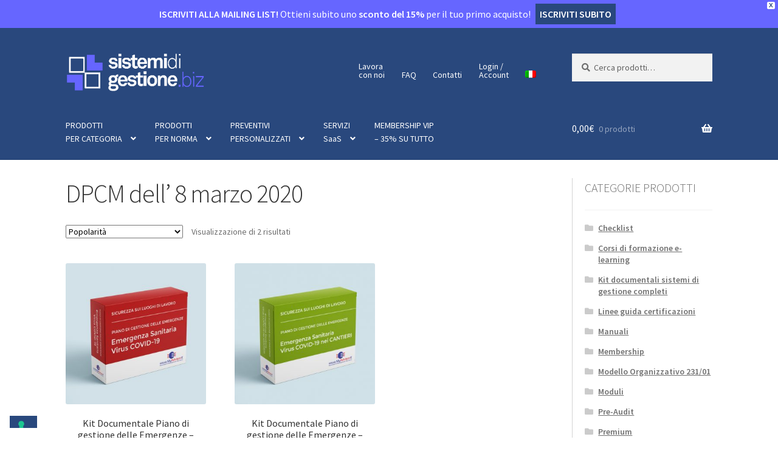

--- FILE ---
content_type: text/html; charset=UTF-8
request_url: https://sistemidigestione.biz/tag-prodotto/dpcm-dell-8-marzo-2020/
body_size: 24386
content:
<!doctype html>
<html lang="it-IT">
<head>
<meta charset="UTF-8">
<meta name="viewport" content="width=device-width, initial-scale=1, maximum-scale=2.0">
<link rel="profile" href="https://gmpg.org/xfn/11">
<link rel="pingback" href="https://sistemidigestione.biz/xmlrpc.php">

			<script type="text/javascript" class="_iub_cs_skip">
				var _iub = _iub || {};
				_iub.csConfiguration = _iub.csConfiguration || {};
				_iub.csConfiguration.siteId = "304130";
				_iub.csConfiguration.cookiePolicyId = "907739";
							</script>
			<script class="_iub_cs_skip" src="https://cs.iubenda.com/autoblocking/304130.js" fetchpriority="low"></script>
			<meta name='robots' content='index, follow, max-image-preview:large, max-snippet:-1, max-video-preview:-1' />
<link rel="alternate" hreflang="it" href="https://sistemidigestione.biz/tag-prodotto/dpcm-dell-8-marzo-2020/" />
<link rel="alternate" hreflang="x-default" href="https://sistemidigestione.biz/tag-prodotto/dpcm-dell-8-marzo-2020/" />
<!-- Google tag (gtag.js) consent mode dataLayer added by Site Kit -->
<script id="google_gtagjs-js-consent-mode-data-layer">
window.dataLayer = window.dataLayer || [];function gtag(){dataLayer.push(arguments);}
gtag('consent', 'default', {"ad_personalization":"denied","ad_storage":"denied","ad_user_data":"denied","analytics_storage":"denied","functionality_storage":"denied","security_storage":"denied","personalization_storage":"denied","region":["AT","BE","BG","CH","CY","CZ","DE","DK","EE","ES","FI","FR","GB","GR","HR","HU","IE","IS","IT","LI","LT","LU","LV","MT","NL","NO","PL","PT","RO","SE","SI","SK"],"wait_for_update":500});
window._googlesitekitConsentCategoryMap = {"statistics":["analytics_storage"],"marketing":["ad_storage","ad_user_data","ad_personalization"],"functional":["functionality_storage","security_storage"],"preferences":["personalization_storage"]};
window._googlesitekitConsents = {"ad_personalization":"denied","ad_storage":"denied","ad_user_data":"denied","analytics_storage":"denied","functionality_storage":"denied","security_storage":"denied","personalization_storage":"denied","region":["AT","BE","BG","CH","CY","CZ","DE","DK","EE","ES","FI","FR","GB","GR","HR","HU","IE","IS","IT","LI","LT","LU","LV","MT","NL","NO","PL","PT","RO","SE","SI","SK"],"wait_for_update":500};
</script>
<!-- End Google tag (gtag.js) consent mode dataLayer added by Site Kit -->

	<!-- This site is optimized with the Yoast SEO Premium plugin v26.2 (Yoast SEO v26.8) - https://yoast.com/product/yoast-seo-premium-wordpress/ -->
	<title>DPCM dell’ 8 marzo 2020 Archivi - SistemiDiGestione.biz</title>
	<link rel="canonical" href="https://sistemidigestione.biz/tag-prodotto/dpcm-dell-8-marzo-2020/" />
	<meta property="og:locale" content="it_IT" />
	<meta property="og:type" content="article" />
	<meta property="og:title" content="DPCM dell’ 8 marzo 2020 Archivi" />
	<meta property="og:url" content="https://sistemidigestione.biz/tag-prodotto/dpcm-dell-8-marzo-2020/" />
	<meta property="og:site_name" content="SistemiDiGestione.biz" />
	<meta name="twitter:card" content="summary_large_image" />
	<script type="application/ld+json" class="yoast-schema-graph">{"@context":"https://schema.org","@graph":[{"@type":"CollectionPage","@id":"https://sistemidigestione.biz/tag-prodotto/dpcm-dell-8-marzo-2020/","url":"https://sistemidigestione.biz/tag-prodotto/dpcm-dell-8-marzo-2020/","name":"DPCM dell’ 8 marzo 2020 Archivi - SistemiDiGestione.biz","isPartOf":{"@id":"https://sistemidigestione.biz/#website"},"primaryImageOfPage":{"@id":"https://sistemidigestione.biz/tag-prodotto/dpcm-dell-8-marzo-2020/#primaryimage"},"image":{"@id":"https://sistemidigestione.biz/tag-prodotto/dpcm-dell-8-marzo-2020/#primaryimage"},"thumbnailUrl":"https://sistemidigestione.biz/wp-content/uploads/2020/03/sicurezza_covid19.jpg","breadcrumb":{"@id":"https://sistemidigestione.biz/tag-prodotto/dpcm-dell-8-marzo-2020/#breadcrumb"},"inLanguage":"it-IT"},{"@type":"ImageObject","inLanguage":"it-IT","@id":"https://sistemidigestione.biz/tag-prodotto/dpcm-dell-8-marzo-2020/#primaryimage","url":"https://sistemidigestione.biz/wp-content/uploads/2020/03/sicurezza_covid19.jpg","contentUrl":"https://sistemidigestione.biz/wp-content/uploads/2020/03/sicurezza_covid19.jpg","width":800,"height":560},{"@type":"BreadcrumbList","@id":"https://sistemidigestione.biz/tag-prodotto/dpcm-dell-8-marzo-2020/#breadcrumb","itemListElement":[{"@type":"ListItem","position":1,"name":"Home","item":"https://sistemidigestione.biz/"},{"@type":"ListItem","position":2,"name":"DPCM dell’ 8 marzo 2020"}]},{"@type":"WebSite","@id":"https://sistemidigestione.biz/#website","url":"https://sistemidigestione.biz/","name":"SistemiDiGestione.biz","description":"Kit Documentali Sistemi di Gestione per Certificazioni ISO","publisher":{"@id":"https://sistemidigestione.biz/#organization"},"potentialAction":[{"@type":"SearchAction","target":{"@type":"EntryPoint","urlTemplate":"https://sistemidigestione.biz/?s={search_term_string}"},"query-input":{"@type":"PropertyValueSpecification","valueRequired":true,"valueName":"search_term_string"}}],"inLanguage":"it-IT"},{"@type":"Organization","@id":"https://sistemidigestione.biz/#organization","name":"SistemiDiGestione.biz","url":"https://sistemidigestione.biz/","logo":{"@type":"ImageObject","inLanguage":"it-IT","@id":"https://sistemidigestione.biz/#/schema/logo/image/","url":"https://sistemidigestione.biz/wp-content/uploads/2020/04/cropped-icona_sistemidigestione.png","contentUrl":"https://sistemidigestione.biz/wp-content/uploads/2020/04/cropped-icona_sistemidigestione.png","width":512,"height":512,"caption":"SistemiDiGestione.biz"},"image":{"@id":"https://sistemidigestione.biz/#/schema/logo/image/"},"description":"Vendita online di Kit Documentali di Sistemi di Gestione pronti all'uso e personalizzabili per ottenimento delle Certificazioni ISO","email":"info@sistemidigestione.biz","telephone":"+390287178193","legalName":"My Advisor Srl Società Benefit","vatID":"07761030969","taxID":"07761030969"}]}</script>
	<!-- / Yoast SEO Premium plugin. -->


<link rel='dns-prefetch' href='//cdn.iubenda.com' />
<link rel='dns-prefetch' href='//www.googletagmanager.com' />
<link rel='dns-prefetch' href='//fonts.googleapis.com' />
<link rel="alternate" type="application/rss+xml" title="SistemiDiGestione.biz &raquo; Feed" href="https://sistemidigestione.biz/feed/" />
<link rel="alternate" type="application/rss+xml" title="SistemiDiGestione.biz &raquo; Feed dei commenti" href="https://sistemidigestione.biz/comments/feed/" />
<link rel="alternate" type="application/rss+xml" title="Feed SistemiDiGestione.biz &raquo; DPCM dell’ 8 marzo 2020 Tag" href="https://sistemidigestione.biz/tag-prodotto/dpcm-dell-8-marzo-2020/feed/" />
<style id='wp-img-auto-sizes-contain-inline-css'>
img:is([sizes=auto i],[sizes^="auto," i]){contain-intrinsic-size:3000px 1500px}
/*# sourceURL=wp-img-auto-sizes-contain-inline-css */
</style>
<style id='wp-emoji-styles-inline-css'>

	img.wp-smiley, img.emoji {
		display: inline !important;
		border: none !important;
		box-shadow: none !important;
		height: 1em !important;
		width: 1em !important;
		margin: 0 0.07em !important;
		vertical-align: -0.1em !important;
		background: none !important;
		padding: 0 !important;
	}
/*# sourceURL=wp-emoji-styles-inline-css */
</style>
<link rel='stylesheet' id='wp-block-library-css' href='https://sistemidigestione.biz/wp-includes/css/dist/block-library/style.min.css?ver=2e3d247c370cb58570b00ff7c5741d02' media='all' />
<style id='wp-block-library-theme-inline-css'>
.wp-block-audio :where(figcaption){color:#555;font-size:13px;text-align:center}.is-dark-theme .wp-block-audio :where(figcaption){color:#ffffffa6}.wp-block-audio{margin:0 0 1em}.wp-block-code{border:1px solid #ccc;border-radius:4px;font-family:Menlo,Consolas,monaco,monospace;padding:.8em 1em}.wp-block-embed :where(figcaption){color:#555;font-size:13px;text-align:center}.is-dark-theme .wp-block-embed :where(figcaption){color:#ffffffa6}.wp-block-embed{margin:0 0 1em}.blocks-gallery-caption{color:#555;font-size:13px;text-align:center}.is-dark-theme .blocks-gallery-caption{color:#ffffffa6}:root :where(.wp-block-image figcaption){color:#555;font-size:13px;text-align:center}.is-dark-theme :root :where(.wp-block-image figcaption){color:#ffffffa6}.wp-block-image{margin:0 0 1em}.wp-block-pullquote{border-bottom:4px solid;border-top:4px solid;color:currentColor;margin-bottom:1.75em}.wp-block-pullquote :where(cite),.wp-block-pullquote :where(footer),.wp-block-pullquote__citation{color:currentColor;font-size:.8125em;font-style:normal;text-transform:uppercase}.wp-block-quote{border-left:.25em solid;margin:0 0 1.75em;padding-left:1em}.wp-block-quote cite,.wp-block-quote footer{color:currentColor;font-size:.8125em;font-style:normal;position:relative}.wp-block-quote:where(.has-text-align-right){border-left:none;border-right:.25em solid;padding-left:0;padding-right:1em}.wp-block-quote:where(.has-text-align-center){border:none;padding-left:0}.wp-block-quote.is-large,.wp-block-quote.is-style-large,.wp-block-quote:where(.is-style-plain){border:none}.wp-block-search .wp-block-search__label{font-weight:700}.wp-block-search__button{border:1px solid #ccc;padding:.375em .625em}:where(.wp-block-group.has-background){padding:1.25em 2.375em}.wp-block-separator.has-css-opacity{opacity:.4}.wp-block-separator{border:none;border-bottom:2px solid;margin-left:auto;margin-right:auto}.wp-block-separator.has-alpha-channel-opacity{opacity:1}.wp-block-separator:not(.is-style-wide):not(.is-style-dots){width:100px}.wp-block-separator.has-background:not(.is-style-dots){border-bottom:none;height:1px}.wp-block-separator.has-background:not(.is-style-wide):not(.is-style-dots){height:2px}.wp-block-table{margin:0 0 1em}.wp-block-table td,.wp-block-table th{word-break:normal}.wp-block-table :where(figcaption){color:#555;font-size:13px;text-align:center}.is-dark-theme .wp-block-table :where(figcaption){color:#ffffffa6}.wp-block-video :where(figcaption){color:#555;font-size:13px;text-align:center}.is-dark-theme .wp-block-video :where(figcaption){color:#ffffffa6}.wp-block-video{margin:0 0 1em}:root :where(.wp-block-template-part.has-background){margin-bottom:0;margin-top:0;padding:1.25em 2.375em}
/*# sourceURL=/wp-includes/css/dist/block-library/theme.min.css */
</style>
<style id='classic-theme-styles-inline-css'>
/*! This file is auto-generated */
.wp-block-button__link{color:#fff;background-color:#32373c;border-radius:9999px;box-shadow:none;text-decoration:none;padding:calc(.667em + 2px) calc(1.333em + 2px);font-size:1.125em}.wp-block-file__button{background:#32373c;color:#fff;text-decoration:none}
/*# sourceURL=/wp-includes/css/classic-themes.min.css */
</style>
<link rel='stylesheet' id='wc-memberships-blocks-css' href='https://sistemidigestione.biz/wp-content/plugins/woocommerce-memberships/assets/css/blocks/wc-memberships-blocks.min.css?ver=1.27.2' media='all' />
<link rel='stylesheet' id='storefront-gutenberg-blocks-css' href='https://sistemidigestione.biz/wp-content/themes/storefront/assets/css/base/gutenberg-blocks.css?ver=4.6.2' media='all' />
<style id='storefront-gutenberg-blocks-inline-css'>

				.wp-block-button__link:not(.has-text-color) {
					color: #ffffff;
				}

				.wp-block-button__link:not(.has-text-color):hover,
				.wp-block-button__link:not(.has-text-color):focus,
				.wp-block-button__link:not(.has-text-color):active {
					color: #ffffff;
				}

				.wp-block-button__link:not(.has-background) {
					background-color: #29487d;
				}

				.wp-block-button__link:not(.has-background):hover,
				.wp-block-button__link:not(.has-background):focus,
				.wp-block-button__link:not(.has-background):active {
					border-color: #102f64;
					background-color: #102f64;
				}

				.wc-block-grid__products .wc-block-grid__product .wp-block-button__link {
					background-color: #29487d;
					border-color: #29487d;
					color: #ffffff;
				}

				.wp-block-quote footer,
				.wp-block-quote cite,
				.wp-block-quote__citation {
					color: #6d6d6d;
				}

				.wp-block-pullquote cite,
				.wp-block-pullquote footer,
				.wp-block-pullquote__citation {
					color: #6d6d6d;
				}

				.wp-block-image figcaption {
					color: #6d6d6d;
				}

				.wp-block-separator.is-style-dots::before {
					color: #333333;
				}

				.wp-block-file a.wp-block-file__button {
					color: #ffffff;
					background-color: #29487d;
					border-color: #29487d;
				}

				.wp-block-file a.wp-block-file__button:hover,
				.wp-block-file a.wp-block-file__button:focus,
				.wp-block-file a.wp-block-file__button:active {
					color: #ffffff;
					background-color: #102f64;
				}

				.wp-block-code,
				.wp-block-preformatted pre {
					color: #6d6d6d;
				}

				.wp-block-table:not( .has-background ):not( .is-style-stripes ) tbody tr:nth-child(2n) td {
					background-color: #fdfdfd;
				}

				.wp-block-cover .wp-block-cover__inner-container h1:not(.has-text-color),
				.wp-block-cover .wp-block-cover__inner-container h2:not(.has-text-color),
				.wp-block-cover .wp-block-cover__inner-container h3:not(.has-text-color),
				.wp-block-cover .wp-block-cover__inner-container h4:not(.has-text-color),
				.wp-block-cover .wp-block-cover__inner-container h5:not(.has-text-color),
				.wp-block-cover .wp-block-cover__inner-container h6:not(.has-text-color) {
					color: #000000;
				}

				div.wc-block-components-price-slider__range-input-progress,
				.rtl .wc-block-components-price-slider__range-input-progress {
					--range-color: #29487d;
				}

				/* Target only IE11 */
				@media all and (-ms-high-contrast: none), (-ms-high-contrast: active) {
					.wc-block-components-price-slider__range-input-progress {
						background: #29487d;
					}
				}

				.wc-block-components-button:not(.is-link) {
					background-color: #ededed;
					color: #29487d;
				}

				.wc-block-components-button:not(.is-link):hover,
				.wc-block-components-button:not(.is-link):focus,
				.wc-block-components-button:not(.is-link):active {
					background-color: #d4d4d4;
					color: #29487d;
				}

				.wc-block-components-button:not(.is-link):disabled {
					background-color: #ededed;
					color: #29487d;
				}

				.wc-block-cart__submit-container {
					background-color: #ffffff;
				}

				.wc-block-cart__submit-container::before {
					color: rgba(220,220,220,0.5);
				}

				.wc-block-components-order-summary-item__quantity {
					background-color: #ffffff;
					border-color: #6d6d6d;
					box-shadow: 0 0 0 2px #ffffff;
					color: #6d6d6d;
				}
			
/*# sourceURL=storefront-gutenberg-blocks-inline-css */
</style>
<style id='global-styles-inline-css'>
:root{--wp--preset--aspect-ratio--square: 1;--wp--preset--aspect-ratio--4-3: 4/3;--wp--preset--aspect-ratio--3-4: 3/4;--wp--preset--aspect-ratio--3-2: 3/2;--wp--preset--aspect-ratio--2-3: 2/3;--wp--preset--aspect-ratio--16-9: 16/9;--wp--preset--aspect-ratio--9-16: 9/16;--wp--preset--color--black: #000000;--wp--preset--color--cyan-bluish-gray: #abb8c3;--wp--preset--color--white: #ffffff;--wp--preset--color--pale-pink: #f78da7;--wp--preset--color--vivid-red: #cf2e2e;--wp--preset--color--luminous-vivid-orange: #ff6900;--wp--preset--color--luminous-vivid-amber: #fcb900;--wp--preset--color--light-green-cyan: #7bdcb5;--wp--preset--color--vivid-green-cyan: #00d084;--wp--preset--color--pale-cyan-blue: #8ed1fc;--wp--preset--color--vivid-cyan-blue: #0693e3;--wp--preset--color--vivid-purple: #9b51e0;--wp--preset--gradient--vivid-cyan-blue-to-vivid-purple: linear-gradient(135deg,rgb(6,147,227) 0%,rgb(155,81,224) 100%);--wp--preset--gradient--light-green-cyan-to-vivid-green-cyan: linear-gradient(135deg,rgb(122,220,180) 0%,rgb(0,208,130) 100%);--wp--preset--gradient--luminous-vivid-amber-to-luminous-vivid-orange: linear-gradient(135deg,rgb(252,185,0) 0%,rgb(255,105,0) 100%);--wp--preset--gradient--luminous-vivid-orange-to-vivid-red: linear-gradient(135deg,rgb(255,105,0) 0%,rgb(207,46,46) 100%);--wp--preset--gradient--very-light-gray-to-cyan-bluish-gray: linear-gradient(135deg,rgb(238,238,238) 0%,rgb(169,184,195) 100%);--wp--preset--gradient--cool-to-warm-spectrum: linear-gradient(135deg,rgb(74,234,220) 0%,rgb(151,120,209) 20%,rgb(207,42,186) 40%,rgb(238,44,130) 60%,rgb(251,105,98) 80%,rgb(254,248,76) 100%);--wp--preset--gradient--blush-light-purple: linear-gradient(135deg,rgb(255,206,236) 0%,rgb(152,150,240) 100%);--wp--preset--gradient--blush-bordeaux: linear-gradient(135deg,rgb(254,205,165) 0%,rgb(254,45,45) 50%,rgb(107,0,62) 100%);--wp--preset--gradient--luminous-dusk: linear-gradient(135deg,rgb(255,203,112) 0%,rgb(199,81,192) 50%,rgb(65,88,208) 100%);--wp--preset--gradient--pale-ocean: linear-gradient(135deg,rgb(255,245,203) 0%,rgb(182,227,212) 50%,rgb(51,167,181) 100%);--wp--preset--gradient--electric-grass: linear-gradient(135deg,rgb(202,248,128) 0%,rgb(113,206,126) 100%);--wp--preset--gradient--midnight: linear-gradient(135deg,rgb(2,3,129) 0%,rgb(40,116,252) 100%);--wp--preset--font-size--small: 14px;--wp--preset--font-size--medium: 23px;--wp--preset--font-size--large: 26px;--wp--preset--font-size--x-large: 42px;--wp--preset--font-size--normal: 16px;--wp--preset--font-size--huge: 37px;--wp--preset--spacing--20: 0.44rem;--wp--preset--spacing--30: 0.67rem;--wp--preset--spacing--40: 1rem;--wp--preset--spacing--50: 1.5rem;--wp--preset--spacing--60: 2.25rem;--wp--preset--spacing--70: 3.38rem;--wp--preset--spacing--80: 5.06rem;--wp--preset--shadow--natural: 6px 6px 9px rgba(0, 0, 0, 0.2);--wp--preset--shadow--deep: 12px 12px 50px rgba(0, 0, 0, 0.4);--wp--preset--shadow--sharp: 6px 6px 0px rgba(0, 0, 0, 0.2);--wp--preset--shadow--outlined: 6px 6px 0px -3px rgb(255, 255, 255), 6px 6px rgb(0, 0, 0);--wp--preset--shadow--crisp: 6px 6px 0px rgb(0, 0, 0);}:root :where(.is-layout-flow) > :first-child{margin-block-start: 0;}:root :where(.is-layout-flow) > :last-child{margin-block-end: 0;}:root :where(.is-layout-flow) > *{margin-block-start: 24px;margin-block-end: 0;}:root :where(.is-layout-constrained) > :first-child{margin-block-start: 0;}:root :where(.is-layout-constrained) > :last-child{margin-block-end: 0;}:root :where(.is-layout-constrained) > *{margin-block-start: 24px;margin-block-end: 0;}:root :where(.is-layout-flex){gap: 24px;}:root :where(.is-layout-grid){gap: 24px;}body .is-layout-flex{display: flex;}.is-layout-flex{flex-wrap: wrap;align-items: center;}.is-layout-flex > :is(*, div){margin: 0;}body .is-layout-grid{display: grid;}.is-layout-grid > :is(*, div){margin: 0;}.has-black-color{color: var(--wp--preset--color--black) !important;}.has-cyan-bluish-gray-color{color: var(--wp--preset--color--cyan-bluish-gray) !important;}.has-white-color{color: var(--wp--preset--color--white) !important;}.has-pale-pink-color{color: var(--wp--preset--color--pale-pink) !important;}.has-vivid-red-color{color: var(--wp--preset--color--vivid-red) !important;}.has-luminous-vivid-orange-color{color: var(--wp--preset--color--luminous-vivid-orange) !important;}.has-luminous-vivid-amber-color{color: var(--wp--preset--color--luminous-vivid-amber) !important;}.has-light-green-cyan-color{color: var(--wp--preset--color--light-green-cyan) !important;}.has-vivid-green-cyan-color{color: var(--wp--preset--color--vivid-green-cyan) !important;}.has-pale-cyan-blue-color{color: var(--wp--preset--color--pale-cyan-blue) !important;}.has-vivid-cyan-blue-color{color: var(--wp--preset--color--vivid-cyan-blue) !important;}.has-vivid-purple-color{color: var(--wp--preset--color--vivid-purple) !important;}.has-black-background-color{background-color: var(--wp--preset--color--black) !important;}.has-cyan-bluish-gray-background-color{background-color: var(--wp--preset--color--cyan-bluish-gray) !important;}.has-white-background-color{background-color: var(--wp--preset--color--white) !important;}.has-pale-pink-background-color{background-color: var(--wp--preset--color--pale-pink) !important;}.has-vivid-red-background-color{background-color: var(--wp--preset--color--vivid-red) !important;}.has-luminous-vivid-orange-background-color{background-color: var(--wp--preset--color--luminous-vivid-orange) !important;}.has-luminous-vivid-amber-background-color{background-color: var(--wp--preset--color--luminous-vivid-amber) !important;}.has-light-green-cyan-background-color{background-color: var(--wp--preset--color--light-green-cyan) !important;}.has-vivid-green-cyan-background-color{background-color: var(--wp--preset--color--vivid-green-cyan) !important;}.has-pale-cyan-blue-background-color{background-color: var(--wp--preset--color--pale-cyan-blue) !important;}.has-vivid-cyan-blue-background-color{background-color: var(--wp--preset--color--vivid-cyan-blue) !important;}.has-vivid-purple-background-color{background-color: var(--wp--preset--color--vivid-purple) !important;}.has-black-border-color{border-color: var(--wp--preset--color--black) !important;}.has-cyan-bluish-gray-border-color{border-color: var(--wp--preset--color--cyan-bluish-gray) !important;}.has-white-border-color{border-color: var(--wp--preset--color--white) !important;}.has-pale-pink-border-color{border-color: var(--wp--preset--color--pale-pink) !important;}.has-vivid-red-border-color{border-color: var(--wp--preset--color--vivid-red) !important;}.has-luminous-vivid-orange-border-color{border-color: var(--wp--preset--color--luminous-vivid-orange) !important;}.has-luminous-vivid-amber-border-color{border-color: var(--wp--preset--color--luminous-vivid-amber) !important;}.has-light-green-cyan-border-color{border-color: var(--wp--preset--color--light-green-cyan) !important;}.has-vivid-green-cyan-border-color{border-color: var(--wp--preset--color--vivid-green-cyan) !important;}.has-pale-cyan-blue-border-color{border-color: var(--wp--preset--color--pale-cyan-blue) !important;}.has-vivid-cyan-blue-border-color{border-color: var(--wp--preset--color--vivid-cyan-blue) !important;}.has-vivid-purple-border-color{border-color: var(--wp--preset--color--vivid-purple) !important;}.has-vivid-cyan-blue-to-vivid-purple-gradient-background{background: var(--wp--preset--gradient--vivid-cyan-blue-to-vivid-purple) !important;}.has-light-green-cyan-to-vivid-green-cyan-gradient-background{background: var(--wp--preset--gradient--light-green-cyan-to-vivid-green-cyan) !important;}.has-luminous-vivid-amber-to-luminous-vivid-orange-gradient-background{background: var(--wp--preset--gradient--luminous-vivid-amber-to-luminous-vivid-orange) !important;}.has-luminous-vivid-orange-to-vivid-red-gradient-background{background: var(--wp--preset--gradient--luminous-vivid-orange-to-vivid-red) !important;}.has-very-light-gray-to-cyan-bluish-gray-gradient-background{background: var(--wp--preset--gradient--very-light-gray-to-cyan-bluish-gray) !important;}.has-cool-to-warm-spectrum-gradient-background{background: var(--wp--preset--gradient--cool-to-warm-spectrum) !important;}.has-blush-light-purple-gradient-background{background: var(--wp--preset--gradient--blush-light-purple) !important;}.has-blush-bordeaux-gradient-background{background: var(--wp--preset--gradient--blush-bordeaux) !important;}.has-luminous-dusk-gradient-background{background: var(--wp--preset--gradient--luminous-dusk) !important;}.has-pale-ocean-gradient-background{background: var(--wp--preset--gradient--pale-ocean) !important;}.has-electric-grass-gradient-background{background: var(--wp--preset--gradient--electric-grass) !important;}.has-midnight-gradient-background{background: var(--wp--preset--gradient--midnight) !important;}.has-small-font-size{font-size: var(--wp--preset--font-size--small) !important;}.has-medium-font-size{font-size: var(--wp--preset--font-size--medium) !important;}.has-large-font-size{font-size: var(--wp--preset--font-size--large) !important;}.has-x-large-font-size{font-size: var(--wp--preset--font-size--x-large) !important;}
:root :where(.wp-block-pullquote){font-size: 1.5em;line-height: 1.6;}
/*# sourceURL=global-styles-inline-css */
</style>
<style id='woocommerce-inline-inline-css'>
.woocommerce form .form-row .required { visibility: visible; }
/*# sourceURL=woocommerce-inline-inline-css */
</style>
<link rel='stylesheet' id='wpml-legacy-horizontal-list-0-css' href='https://sistemidigestione.biz/wp-content/plugins/sitepress-multilingual-cms/templates/language-switchers/legacy-list-horizontal/style.min.css?ver=1' media='all' />
<link rel='stylesheet' id='wpml-menu-item-0-css' href='https://sistemidigestione.biz/wp-content/plugins/sitepress-multilingual-cms/templates/language-switchers/menu-item/style.min.css?ver=1' media='all' />
<link rel='stylesheet' id='wpos-slick-style-css' href='https://sistemidigestione.biz/wp-content/plugins/woo-product-slider-and-carousel-with-category/assets/css/slick.css?ver=3.0.3' media='all' />
<link rel='stylesheet' id='wcpscwc-public-style-css' href='https://sistemidigestione.biz/wp-content/plugins/woo-product-slider-and-carousel-with-category/assets/css/wcpscwc-public.css?ver=3.0.3' media='all' />
<link rel='stylesheet' id='wpfront-notification-bar-css' href='https://sistemidigestione.biz/wp-content/plugins/wpfront-notification-bar/css/wpfront-notification-bar.min.css?ver=3.5.1.05102' media='all' />
<link rel='stylesheet' id='wc-memberships-frontend-css' href='https://sistemidigestione.biz/wp-content/plugins/woocommerce-memberships/assets/css/frontend/wc-memberships-frontend.min.css?ver=1.27.2' media='all' />
<link rel='stylesheet' id='storefront-style-css' href='https://sistemidigestione.biz/wp-content/themes/storefront/style.css?ver=4.6.2' media='all' />
<style id='storefront-style-inline-css'>

			.main-navigation ul li a,
			.site-title a,
			ul.menu li a,
			.site-branding h1 a,
			button.menu-toggle,
			button.menu-toggle:hover,
			.handheld-navigation .dropdown-toggle {
				color: #ffffff;
			}

			button.menu-toggle,
			button.menu-toggle:hover {
				border-color: #ffffff;
			}

			.main-navigation ul li a:hover,
			.main-navigation ul li:hover > a,
			.site-title a:hover,
			.site-header ul.menu li.current-menu-item > a {
				color: #ffffff;
			}

			table:not( .has-background ) th {
				background-color: #f8f8f8;
			}

			table:not( .has-background ) tbody td {
				background-color: #fdfdfd;
			}

			table:not( .has-background ) tbody tr:nth-child(2n) td,
			fieldset,
			fieldset legend {
				background-color: #fbfbfb;
			}

			.site-header,
			.secondary-navigation ul ul,
			.main-navigation ul.menu > li.menu-item-has-children:after,
			.secondary-navigation ul.menu ul,
			.storefront-handheld-footer-bar,
			.storefront-handheld-footer-bar ul li > a,
			.storefront-handheld-footer-bar ul li.search .site-search,
			button.menu-toggle,
			button.menu-toggle:hover {
				background-color: #29487d;
			}

			p.site-description,
			.site-header,
			.storefront-handheld-footer-bar {
				color: #ffffff;
			}

			button.menu-toggle:after,
			button.menu-toggle:before,
			button.menu-toggle span:before {
				background-color: #ffffff;
			}

			h1, h2, h3, h4, h5, h6, .wc-block-grid__product-title {
				color: #333333;
			}

			.widget h1 {
				border-bottom-color: #333333;
			}

			body,
			.secondary-navigation a {
				color: #6d6d6d;
			}

			.widget-area .widget a,
			.hentry .entry-header .posted-on a,
			.hentry .entry-header .post-author a,
			.hentry .entry-header .post-comments a,
			.hentry .entry-header .byline a {
				color: #727272;
			}

			a {
				color: #29487d;
			}

			a:focus,
			button:focus,
			.button.alt:focus,
			input:focus,
			textarea:focus,
			input[type="button"]:focus,
			input[type="reset"]:focus,
			input[type="submit"]:focus,
			input[type="email"]:focus,
			input[type="tel"]:focus,
			input[type="url"]:focus,
			input[type="password"]:focus,
			input[type="search"]:focus {
				outline-color: #29487d;
			}

			button, input[type="button"], input[type="reset"], input[type="submit"], .button, .widget a.button {
				background-color: #29487d;
				border-color: #29487d;
				color: #ffffff;
			}

			button:hover, input[type="button"]:hover, input[type="reset"]:hover, input[type="submit"]:hover, .button:hover, .widget a.button:hover {
				background-color: #102f64;
				border-color: #102f64;
				color: #ffffff;
			}

			button.alt, input[type="button"].alt, input[type="reset"].alt, input[type="submit"].alt, .button.alt, .widget-area .widget a.button.alt {
				background-color: #ededed;
				border-color: #ededed;
				color: #29487d;
			}

			button.alt:hover, input[type="button"].alt:hover, input[type="reset"].alt:hover, input[type="submit"].alt:hover, .button.alt:hover, .widget-area .widget a.button.alt:hover {
				background-color: #d4d4d4;
				border-color: #d4d4d4;
				color: #29487d;
			}

			.pagination .page-numbers li .page-numbers.current {
				background-color: #e6e6e6;
				color: #636363;
			}

			#comments .comment-list .comment-content .comment-text {
				background-color: #f8f8f8;
			}

			.site-footer {
				background-color: #29487d;
				color: #dddddd;
			}

			.site-footer a:not(.button):not(.components-button) {
				color: #ffffff;
			}

			.site-footer .storefront-handheld-footer-bar a:not(.button):not(.components-button) {
				color: #ffffff;
			}

			.site-footer h1, .site-footer h2, .site-footer h3, .site-footer h4, .site-footer h5, .site-footer h6, .site-footer .widget .widget-title, .site-footer .widget .widgettitle {
				color: #dddddd;
			}

			.page-template-template-homepage.has-post-thumbnail .type-page.has-post-thumbnail .entry-title {
				color: #000000;
			}

			.page-template-template-homepage.has-post-thumbnail .type-page.has-post-thumbnail .entry-content {
				color: #000000;
			}

			@media screen and ( min-width: 768px ) {
				.secondary-navigation ul.menu a:hover {
					color: #ffffff;
				}

				.secondary-navigation ul.menu a {
					color: #ffffff;
				}

				.main-navigation ul.menu ul.sub-menu,
				.main-navigation ul.nav-menu ul.children {
					background-color: #1a396e;
				}

				.site-header {
					border-bottom-color: #1a396e;
				}
			}

			@media screen and (max-width: 768px) {
				.menu-toggle {
					color: #ffffff;
				}

				.menu-toggle:hover {
					color: #9b9b9b;
				}

				.main-navigation div.menu,
				.main-navigation .handheld-navigation {
					background-color: #29487d;
				}

				.main-navigation ul li a,
				ul.menu li a,
				.storefront-hamburger-menu-active .shm-close {
					color: #ffffff;
				}
			}
		
/*# sourceURL=storefront-style-inline-css */
</style>
<link rel='stylesheet' id='storefront-icons-css' href='https://sistemidigestione.biz/wp-content/themes/storefront/assets/css/base/icons.css?ver=4.6.2' media='all' />
<link rel='stylesheet' id='storefront-fonts-css' href='https://fonts.googleapis.com/css?family=Source+Sans+Pro%3A400%2C300%2C300italic%2C400italic%2C600%2C700%2C900&#038;subset=latin%2Clatin-ext&#038;ver=4.6.2' media='all' />
<link rel='stylesheet' id='elementor-frontend-css' href='https://sistemidigestione.biz/wp-content/plugins/elementor/assets/css/frontend.min.css?ver=3.34.3' media='all' />
<link rel='stylesheet' id='widget-image-css' href='https://sistemidigestione.biz/wp-content/plugins/elementor/assets/css/widget-image.min.css?ver=3.34.3' media='all' />
<link rel='stylesheet' id='widget-heading-css' href='https://sistemidigestione.biz/wp-content/plugins/elementor/assets/css/widget-heading.min.css?ver=3.34.3' media='all' />
<link rel='stylesheet' id='widget-divider-css' href='https://sistemidigestione.biz/wp-content/plugins/elementor/assets/css/widget-divider.min.css?ver=3.34.3' media='all' />
<link rel='stylesheet' id='widget-icon-list-css' href='https://sistemidigestione.biz/wp-content/plugins/elementor/assets/css/widget-icon-list.min.css?ver=3.34.3' media='all' />
<link rel='stylesheet' id='e-popup-css' href='https://sistemidigestione.biz/wp-content/plugins/elementor-pro/assets/css/conditionals/popup.min.css?ver=3.32.3' media='all' />
<link rel='stylesheet' id='elementor-icons-css' href='https://sistemidigestione.biz/wp-content/plugins/elementor/assets/lib/eicons/css/elementor-icons.min.css?ver=5.46.0' media='all' />
<link rel='stylesheet' id='elementor-post-1100-css' href='https://sistemidigestione.biz/wp-content/uploads/elementor/css/post-1100.css?ver=1769489688' media='all' />
<link rel='stylesheet' id='elementor-post-7963-css' href='https://sistemidigestione.biz/wp-content/uploads/elementor/css/post-7963.css?ver=1769489688' media='all' />
<link rel='stylesheet' id='sbc-styles-css' href='https://sistemidigestione.biz/wp-content/plugins/storefront-blog-customiser/assets/css/style.css?ver=2e3d247c370cb58570b00ff7c5741d02' media='all' />
<link rel='stylesheet' id='shm-styles-css' href='https://sistemidigestione.biz/wp-content/plugins/storefront-hamburger-menu/assets/css/style.css?ver=1.2.2' media='all' />
<link rel='stylesheet' id='storefront-woocommerce-style-css' href='https://sistemidigestione.biz/wp-content/themes/storefront/assets/css/woocommerce/woocommerce.css?ver=4.6.2' media='all' />
<style id='storefront-woocommerce-style-inline-css'>
@font-face {
				font-family: star;
				src: url(https://sistemidigestione.biz/wp-content/plugins/woocommerce/assets/fonts/star.eot);
				src:
					url(https://sistemidigestione.biz/wp-content/plugins/woocommerce/assets/fonts/star.eot?#iefix) format("embedded-opentype"),
					url(https://sistemidigestione.biz/wp-content/plugins/woocommerce/assets/fonts/star.woff) format("woff"),
					url(https://sistemidigestione.biz/wp-content/plugins/woocommerce/assets/fonts/star.ttf) format("truetype"),
					url(https://sistemidigestione.biz/wp-content/plugins/woocommerce/assets/fonts/star.svg#star) format("svg");
				font-weight: 400;
				font-style: normal;
			}
			@font-face {
				font-family: WooCommerce;
				src: url(https://sistemidigestione.biz/wp-content/plugins/woocommerce/assets/fonts/WooCommerce.eot);
				src:
					url(https://sistemidigestione.biz/wp-content/plugins/woocommerce/assets/fonts/WooCommerce.eot?#iefix) format("embedded-opentype"),
					url(https://sistemidigestione.biz/wp-content/plugins/woocommerce/assets/fonts/WooCommerce.woff) format("woff"),
					url(https://sistemidigestione.biz/wp-content/plugins/woocommerce/assets/fonts/WooCommerce.ttf) format("truetype"),
					url(https://sistemidigestione.biz/wp-content/plugins/woocommerce/assets/fonts/WooCommerce.svg#WooCommerce) format("svg");
				font-weight: 400;
				font-style: normal;
			}

			a.cart-contents,
			.site-header-cart .widget_shopping_cart a {
				color: #ffffff;
			}

			a.cart-contents:hover,
			.site-header-cart .widget_shopping_cart a:hover,
			.site-header-cart:hover > li > a {
				color: #ffffff;
			}

			table.cart td.product-remove,
			table.cart td.actions {
				border-top-color: #ffffff;
			}

			.storefront-handheld-footer-bar ul li.cart .count {
				background-color: #ffffff;
				color: #29487d;
				border-color: #29487d;
			}

			.woocommerce-tabs ul.tabs li.active a,
			ul.products li.product .price,
			.onsale,
			.wc-block-grid__product-onsale,
			.widget_search form:before,
			.widget_product_search form:before {
				color: #6d6d6d;
			}

			.woocommerce-breadcrumb a,
			a.woocommerce-review-link,
			.product_meta a {
				color: #727272;
			}

			.wc-block-grid__product-onsale,
			.onsale {
				border-color: #6d6d6d;
			}

			.star-rating span:before,
			.quantity .plus, .quantity .minus,
			p.stars a:hover:after,
			p.stars a:after,
			.star-rating span:before,
			#payment .payment_methods li input[type=radio]:first-child:checked+label:before {
				color: #29487d;
			}

			.widget_price_filter .ui-slider .ui-slider-range,
			.widget_price_filter .ui-slider .ui-slider-handle {
				background-color: #29487d;
			}

			.order_details {
				background-color: #f8f8f8;
			}

			.order_details > li {
				border-bottom: 1px dotted #e3e3e3;
			}

			.order_details:before,
			.order_details:after {
				background: -webkit-linear-gradient(transparent 0,transparent 0),-webkit-linear-gradient(135deg,#f8f8f8 33.33%,transparent 33.33%),-webkit-linear-gradient(45deg,#f8f8f8 33.33%,transparent 33.33%)
			}

			#order_review {
				background-color: #ffffff;
			}

			#payment .payment_methods > li .payment_box,
			#payment .place-order {
				background-color: #fafafa;
			}

			#payment .payment_methods > li:not(.woocommerce-notice) {
				background-color: #f5f5f5;
			}

			#payment .payment_methods > li:not(.woocommerce-notice):hover {
				background-color: #f0f0f0;
			}

			.woocommerce-pagination .page-numbers li .page-numbers.current {
				background-color: #e6e6e6;
				color: #636363;
			}

			.wc-block-grid__product-onsale,
			.onsale,
			.woocommerce-pagination .page-numbers li .page-numbers:not(.current) {
				color: #6d6d6d;
			}

			p.stars a:before,
			p.stars a:hover~a:before,
			p.stars.selected a.active~a:before {
				color: #6d6d6d;
			}

			p.stars.selected a.active:before,
			p.stars:hover a:before,
			p.stars.selected a:not(.active):before,
			p.stars.selected a.active:before {
				color: #29487d;
			}

			.single-product div.product .woocommerce-product-gallery .woocommerce-product-gallery__trigger {
				background-color: #29487d;
				color: #ffffff;
			}

			.single-product div.product .woocommerce-product-gallery .woocommerce-product-gallery__trigger:hover {
				background-color: #102f64;
				border-color: #102f64;
				color: #ffffff;
			}

			.button.added_to_cart:focus,
			.button.wc-forward:focus {
				outline-color: #29487d;
			}

			.added_to_cart,
			.site-header-cart .widget_shopping_cart a.button,
			.wc-block-grid__products .wc-block-grid__product .wp-block-button__link {
				background-color: #29487d;
				border-color: #29487d;
				color: #ffffff;
			}

			.added_to_cart:hover,
			.site-header-cart .widget_shopping_cart a.button:hover,
			.wc-block-grid__products .wc-block-grid__product .wp-block-button__link:hover {
				background-color: #102f64;
				border-color: #102f64;
				color: #ffffff;
			}

			.added_to_cart.alt, .added_to_cart, .widget a.button.checkout {
				background-color: #ededed;
				border-color: #ededed;
				color: #29487d;
			}

			.added_to_cart.alt:hover, .added_to_cart:hover, .widget a.button.checkout:hover {
				background-color: #d4d4d4;
				border-color: #d4d4d4;
				color: #29487d;
			}

			.button.loading {
				color: #29487d;
			}

			.button.loading:hover {
				background-color: #29487d;
			}

			.button.loading:after {
				color: #ffffff;
			}

			@media screen and ( min-width: 768px ) {
				.site-header-cart .widget_shopping_cart,
				.site-header .product_list_widget li .quantity {
					color: #ffffff;
				}

				.site-header-cart .widget_shopping_cart .buttons,
				.site-header-cart .widget_shopping_cart .total {
					background-color: #1f3e73;
				}

				.site-header-cart .widget_shopping_cart {
					background-color: #1a396e;
				}
			}
				.storefront-product-pagination a {
					color: #6d6d6d;
					background-color: #ffffff;
				}
				.storefront-sticky-add-to-cart {
					color: #6d6d6d;
					background-color: #ffffff;
				}

				.storefront-sticky-add-to-cart a:not(.button) {
					color: #ffffff;
				}
/*# sourceURL=storefront-woocommerce-style-inline-css */
</style>
<link rel='stylesheet' id='storefront-child-style-css' href='https://sistemidigestione.biz/wp-content/themes/storefront-child/style.css?ver=2.2.8.1522886512' media='all' />
<link rel='stylesheet' id='storefront-woocommerce-brands-style-css' href='https://sistemidigestione.biz/wp-content/themes/storefront/assets/css/woocommerce/extensions/brands.css?ver=4.6.2' media='all' />
<link rel='stylesheet' id='storefront-woocommerce-memberships-style-css' href='https://sistemidigestione.biz/wp-content/themes/storefront/assets/css/woocommerce/extensions/memberships.css?ver=4.6.2' media='all' />
<link rel='stylesheet' id='sfb-styles-css' href='https://sistemidigestione.biz/wp-content/plugins/storefront-footer-bar/assets/css/style.css?ver=2e3d247c370cb58570b00ff7c5741d02' media='all' />
<style id='sfb-styles-inline-css'>

		.sfb-footer-bar {
			background-color: #fbfbfb;
		}

		.sfb-footer-bar .widget {
			color: #000000;
		}

		.sfb-footer-bar .widget h1,
		.sfb-footer-bar .widget h2,
		.sfb-footer-bar .widget h3,
		.sfb-footer-bar .widget h4,
		.sfb-footer-bar .widget h5,
		.sfb-footer-bar .widget h6 {
			color: #000000;
		}

		.sfb-footer-bar .widget a {
			color: #29487d;
		}
/*# sourceURL=sfb-styles-inline-css */
</style>
<link rel='stylesheet' id='elementor-gf-local-roboto-css' href='https://sistemidigestione.biz/wp-content/uploads/elementor/google-fonts/css/roboto.css?ver=1742273635' media='all' />
<link rel='stylesheet' id='elementor-gf-local-robotoslab-css' href='https://sistemidigestione.biz/wp-content/uploads/elementor/google-fonts/css/robotoslab.css?ver=1742273649' media='all' />
<link rel='stylesheet' id='elementor-icons-shared-0-css' href='https://sistemidigestione.biz/wp-content/plugins/elementor/assets/lib/font-awesome/css/fontawesome.min.css?ver=5.15.3' media='all' />
<link rel='stylesheet' id='elementor-icons-fa-solid-css' href='https://sistemidigestione.biz/wp-content/plugins/elementor/assets/lib/font-awesome/css/solid.min.css?ver=5.15.3' media='all' />

<script  type="text/javascript" class=" _iub_cs_skip" id="iubenda-head-inline-scripts-0">
var _iub = _iub || [];
_iub.csConfiguration = {"floatingPreferencesButtonDisplay":"bottom-left","perPurposeConsent":true,"preferenceCookie":{"expireAfter":180},"siteId":304130,"whitelabel":false,"cookiePolicyId":907739,"banner":{"acceptButtonCaptionColor":"#FFFFFF","acceptButtonColor":"#0073CE","acceptButtonDisplay":true,"backgroundColor":"#FFFFFF","closeButtonRejects":true,"customizeButtonCaptionColor":"#4D4D4D","customizeButtonColor":"#DADADA","customizeButtonDisplay":true,"explicitWithdrawal":true,"fontSizeCloseButton":"14px","logo":null,"position":"float-bottom-left","rejectButtonCaptionColor":"#FFFFFF","rejectButtonColor":"#0073CE","rejectButtonDisplay":true,"textColor":"#000000"}};
_iub.csLangConfiguration = {"it":{"cookiePolicyId":907739}};

//# sourceURL=iubenda-head-inline-scripts-0
</script>
<script  type="text/javascript" charset="UTF-8" async="" class=" _iub_cs_skip" src="//cdn.iubenda.com/cs/iubenda_cs.js?ver=3.12.5" id="iubenda-head-scripts-1-js"></script>
<script id="wpml-cookie-js-extra">
var wpml_cookies = {"wp-wpml_current_language":{"value":"it","expires":1,"path":"/"}};
var wpml_cookies = {"wp-wpml_current_language":{"value":"it","expires":1,"path":"/"}};
//# sourceURL=wpml-cookie-js-extra
</script>
<script src="https://sistemidigestione.biz/wp-content/plugins/sitepress-multilingual-cms/res/js/cookies/language-cookie.js?ver=476000" id="wpml-cookie-js" defer data-wp-strategy="defer"></script>
<script src="https://sistemidigestione.biz/wp-includes/js/jquery/jquery.min.js?ver=3.7.1" id="jquery-core-js"></script>
<script src="https://sistemidigestione.biz/wp-includes/js/jquery/jquery-migrate.min.js?ver=3.4.1" id="jquery-migrate-js"></script>
<script src="https://sistemidigestione.biz/wp-content/plugins/woocommerce/assets/js/jquery-blockui/jquery.blockUI.min.js?ver=2.7.0-wc.10.4.3" id="wc-jquery-blockui-js" data-wp-strategy="defer"></script>
<script id="wc-add-to-cart-js-extra">
var wc_add_to_cart_params = {"ajax_url":"/wp-admin/admin-ajax.php","wc_ajax_url":"/?wc-ajax=%%endpoint%%","i18n_view_cart":"Visualizza carrello","cart_url":"https://sistemidigestione.biz/carrello/","is_cart":"","cart_redirect_after_add":"no"};
//# sourceURL=wc-add-to-cart-js-extra
</script>
<script src="https://sistemidigestione.biz/wp-content/plugins/woocommerce/assets/js/frontend/add-to-cart.min.js?ver=10.4.3" id="wc-add-to-cart-js" defer data-wp-strategy="defer"></script>
<script src="https://sistemidigestione.biz/wp-content/plugins/woocommerce/assets/js/js-cookie/js.cookie.min.js?ver=2.1.4-wc.10.4.3" id="wc-js-cookie-js" data-wp-strategy="defer"></script>
<script src="https://sistemidigestione.biz/wp-content/plugins/wpfront-notification-bar/js/wpfront-notification-bar.min.js?ver=3.5.1.05102" id="wpfront-notification-bar-js"></script>
<script id="WCPAY_ASSETS-js-extra">
var wcpayAssets = {"url":"https://sistemidigestione.biz/wp-content/plugins/woocommerce-payments/dist/"};
//# sourceURL=WCPAY_ASSETS-js-extra
</script>
<script id="wc-cart-fragments-js-extra">
var wc_cart_fragments_params = {"ajax_url":"/wp-admin/admin-ajax.php","wc_ajax_url":"/?wc-ajax=%%endpoint%%","cart_hash_key":"wc_cart_hash_c61b9cf82e44292c0d4062670650cb8a-it","fragment_name":"wc_fragments_c61b9cf82e44292c0d4062670650cb8a","request_timeout":"5000"};
//# sourceURL=wc-cart-fragments-js-extra
</script>
<script src="https://sistemidigestione.biz/wp-content/plugins/woocommerce/assets/js/frontend/cart-fragments.min.js?ver=10.4.3" id="wc-cart-fragments-js" defer data-wp-strategy="defer"></script>

<!-- Snippet del tag Google (gtag.js) aggiunto da Site Kit -->
<!-- Snippet Google Analytics aggiunto da Site Kit -->
<!-- Snippet di Google Ads aggiunto da Site Kit -->
<script src="https://www.googletagmanager.com/gtag/js?id=GT-TNLHRKZ" id="google_gtagjs-js" async></script>
<script id="google_gtagjs-js-after">
window.dataLayer = window.dataLayer || [];function gtag(){dataLayer.push(arguments);}
gtag("set","linker",{"domains":["sistemidigestione.biz"]});
gtag("js", new Date());
gtag("set", "developer_id.dZTNiMT", true);
gtag("config", "GT-TNLHRKZ");
gtag("config", "AW-1032944700");
 window._googlesitekit = window._googlesitekit || {}; window._googlesitekit.throttledEvents = []; window._googlesitekit.gtagEvent = (name, data) => { var key = JSON.stringify( { name, data } ); if ( !! window._googlesitekit.throttledEvents[ key ] ) { return; } window._googlesitekit.throttledEvents[ key ] = true; setTimeout( () => { delete window._googlesitekit.throttledEvents[ key ]; }, 5 ); gtag( "event", name, { ...data, event_source: "site-kit" } ); }; 
//# sourceURL=google_gtagjs-js-after
</script>
<link rel="https://api.w.org/" href="https://sistemidigestione.biz/wp-json/" /><link rel="alternate" title="JSON" type="application/json" href="https://sistemidigestione.biz/wp-json/wp/v2/product_tag/465" /><link rel="EditURI" type="application/rsd+xml" title="RSD" href="https://sistemidigestione.biz/xmlrpc.php?rsd" />
<meta name="generator" content="WPML ver:4.7.6 stt:1,27;" />
<meta name="generator" content="Site Kit by Google 1.171.0" /><!-- Starting: Conversion Tracking for WooCommerce (https://wordpress.org/plugins/woocommerce-conversion-tracking/) -->
        <script async src="https://www.googletagmanager.com/gtag/js?id=AW-1032944700"></script>
        <script>
            window.dataLayer = window.dataLayer || [];
            function gtag(){dataLayer.push(arguments)};
            gtag('js', new Date());

            gtag('config', 'AW-1032944700');
        </script>
        <!-- End: Conversion Tracking for WooCommerce Codes -->
	<noscript><style>.woocommerce-product-gallery{ opacity: 1 !important; }</style></noscript>
	<meta name="generator" content="Elementor 3.34.3; features: additional_custom_breakpoints; settings: css_print_method-external, google_font-enabled, font_display-auto">
<link rel="preconnect" href="//code.tidio.co">			<style>
				.e-con.e-parent:nth-of-type(n+4):not(.e-lazyloaded):not(.e-no-lazyload),
				.e-con.e-parent:nth-of-type(n+4):not(.e-lazyloaded):not(.e-no-lazyload) * {
					background-image: none !important;
				}
				@media screen and (max-height: 1024px) {
					.e-con.e-parent:nth-of-type(n+3):not(.e-lazyloaded):not(.e-no-lazyload),
					.e-con.e-parent:nth-of-type(n+3):not(.e-lazyloaded):not(.e-no-lazyload) * {
						background-image: none !important;
					}
				}
				@media screen and (max-height: 640px) {
					.e-con.e-parent:nth-of-type(n+2):not(.e-lazyloaded):not(.e-no-lazyload),
					.e-con.e-parent:nth-of-type(n+2):not(.e-lazyloaded):not(.e-no-lazyload) * {
						background-image: none !important;
					}
				}
			</style>
			<link rel="icon" href="https://sistemidigestione.biz/wp-content/uploads/2020/04/cropped-icona_sistemidigestione-32x32.png" sizes="32x32" />
<link rel="icon" href="https://sistemidigestione.biz/wp-content/uploads/2020/04/cropped-icona_sistemidigestione-192x192.png" sizes="192x192" />
<link rel="apple-touch-icon" href="https://sistemidigestione.biz/wp-content/uploads/2020/04/cropped-icona_sistemidigestione-180x180.png" />
<meta name="msapplication-TileImage" content="https://sistemidigestione.biz/wp-content/uploads/2020/04/cropped-icona_sistemidigestione-270x270.png" />
		<style id="wp-custom-css">
			.handheld-navigation .dropdown-toggle {
left: 0;
}
a:focus,
.focus a {
	outline: none !important;
}
.custom-menu-margin
{
padding-left: 40px;
}
@media (min-width: 768px) {
   .main-navigation ul ul li a, .secondary-navigation ul ul li a {
      width: 280px;
   }
}
.sub-menu li {
    height:28px!important;
}
.sub-menu {
    padding-bottom:10px;;
}
.entry-title { font-size: 30px; }

#masthead.site-header {
margin-bottom: -20px;}
.header-widget-region .widget {
padding: 0;
background-color: #e3f2f2;
width: 100vw;
 position: relative;
 margin-left: -50vw;
 left: 50%;
	text-align:center;
}

.widget-area {padding-left:20px; border-left:1px solid lightgray;}

@media screen and (min-width: 768px) {
  .single-product div.product .summary {
      float: left;
      margin-right: 5.8823529412%;
      margin-bottom: 3.706325903em;
  }
  .single-product div.product .woocommerce-product-gallery {
      float: right;
      margin-right: 0;
  }  
}

.product .woocommerce-tabs ul.tabs {
	width: 100%;
	float: none;
	margin-right: 5.8823529412%;
}

.woocommerce div.product .woocommerce-tabs ul.tabs {
	list-style: none;
	padding: 0 0 0 1em;
	margin: 0 0 1.618em;
	overflow: hidden;
	position: relative;
}

.woocommerce div.product .woocommerce-tabs ul.tabs::before {
	position: absolute;
	content: ' ';
	width: 100%;
	bottom: 0;
	left: 0;
	border-bottom: 1px solid #d3ced2;
	z-index: 1;
}

.woocommerce div.product .woocommerce-tabs ul.tabs li {
	border: 1px solid #d3ced2;
	background-color: #ebe9eb;
	display: inline-block;
	position: relative;
	z-index: 0;
	border-radius: 4px 4px 0 0;
	margin: 0 -5px;
	padding: 0 1em;
}

.woocommerce div.product .woocommerce-tabs ul.tabs li.active {
	background: #fff;
	z-index: 2;
	border-bottom-color: #fff;
}
.woocommerce div.product .woocommerce-tabs ul.tabs li::after,
.woocommerce div.product .woocommerce-tabs ul.tabs li::before {
	border: 1px solid #d3ced2;
	position: absolute;
	bottom: -1px;
	width: 0;
	height: 0;
	content: ' ';
}
.woocommerce div.product .woocommerce-tabs ul.tabs li::before {
	left: -6px;
	border-bottom-right-radius: 4px;
	border-width: 0 1px 1px 0;
	box-shadow: 2px 2px 0 #ebe9eb;
}
.woocommerce div.product .woocommerce-tabs ul.tabs li.active::before {
	box-shadow: 2px 2px 0 #fff;
}

.woocommerce div.product .woocommerce-tabs ul.tabs li::after {
	right: -6px;
	border-bottom-left-radius: 4px;
	border-width: 0 0 1px 1px;
	box-shadow: -2px 2px 0 #ebe9eb;
}

.woocommerce div.product .woocommerce-tabs ul.tabs li.active::after {
	box-shadow: -2px 2px 0 #fff;
}

.woocommerce div.product .woocommerce-tabs ul.tabs li a {
	display: inline-block;
	padding: .5em 0;
	font-weight: 700;
	color: #515151;
	text-decoration: none;
}

.woocommerce div.product .woocommerce-tabs ul.tabs li.active a {
	color: inherit;
	text-shadow: inherit;
}
.product .woocommerce-tabs .panel {
    width: 100%;
}

.price {
      line-height: 0px;
  } 

@media only screen and (max-width: 840px) {
table.tbresponsive {
margin-bottom: 0;
overflow: hidden;
overflow-x: scroll;
display: block;
white-space: nowrap;
}
}

@media (min-width: 768px) {
	
	#menu-item-9558 .sub-menu
{
  width: 520%;
}
.menu-item-9558 ul.sub-menu li {
	clear: initial;
	float: left;
	width: 25%;
	border-right-width: 1px;
	border-right-color: #ffffff;
	border-right-style: solid;
}
}
/* Rimuovi completamente la sezione breadcrumbs di Storefront */
.storefront-breadcrumb {
    display: none !important;
    margin: 0 !important;
    padding: 0 !important;
}

.storefront-breadcrumb .col-full {
    margin: 0 !important;
    padding: 0 !important;
}


@media (max-width: 768px) {
  .storefront-handheld-footer-bar {
    display: none !important;
  }
}

.site-content {
	margin-top:50px;
}

/* SOLO mega-menu "PRODOTTI PER NORMA" (menu-item-9558): 4 colonne verticali */
@media (min-width: 768px) {

  /* solo il submenu di PRODOTTI PER NORMA */
  .main-navigation ul.menu > li#menu-item-9558 > ul.sub-menu{
    width: 700px !important;
    max-width: 45vw;
    display: flex !important;
    flex-direction: column;
    flex-wrap: wrap;
    height: 450px;
    padding: 5px;
  }

  /* solo le voci di quel submenu */
  .main-navigation ul.menu > li#menu-item-9558 > ul.sub-menu > li{
    float: none !important;
    width: 25% !important;
    display: block !important;
  }

  .main-navigation ul.menu > li#menu-item-9558 > ul.sub-menu > li > a{
    display: block;
    white-space: normal;
  }
}
		</style>
					<script type="text/javascript" class="_iub_cs_skip">
				var _iub = _iub || {};
				_iub.csConfiguration = _iub.csConfiguration || {};
				_iub.csConfiguration.siteId = "304130";
				_iub.csConfiguration.cookiePolicyId = "907739";
							</script>
			<script class="_iub_cs_skip" src="https://cs.iubenda.com/autoblocking/304130.js" fetchpriority="low"></script>
			<meta name='robots' content='index, follow, max-image-preview:large, max-snippet:-1, max-video-preview:-1' />
<link rel="alternate" hreflang="it" href="https://sistemidigestione.biz/tag-prodotto/dpcm-dell-8-marzo-2020/" />
<link rel="alternate" hreflang="x-default" href="https://sistemidigestione.biz/tag-prodotto/dpcm-dell-8-marzo-2020/" />
<!-- Google tag (gtag.js) consent mode dataLayer added by Site Kit -->
<script id="google_gtagjs-js-consent-mode-data-layer">
window.dataLayer = window.dataLayer || [];function gtag(){dataLayer.push(arguments);}
gtag('consent', 'default', {"ad_personalization":"denied","ad_storage":"denied","ad_user_data":"denied","analytics_storage":"denied","functionality_storage":"denied","security_storage":"denied","personalization_storage":"denied","region":["AT","BE","BG","CH","CY","CZ","DE","DK","EE","ES","FI","FR","GB","GR","HR","HU","IE","IS","IT","LI","LT","LU","LV","MT","NL","NO","PL","PT","RO","SE","SI","SK"],"wait_for_update":500});
window._googlesitekitConsentCategoryMap = {"statistics":["analytics_storage"],"marketing":["ad_storage","ad_user_data","ad_personalization"],"functional":["functionality_storage","security_storage"],"preferences":["personalization_storage"]};
window._googlesitekitConsents = {"ad_personalization":"denied","ad_storage":"denied","ad_user_data":"denied","analytics_storage":"denied","functionality_storage":"denied","security_storage":"denied","personalization_storage":"denied","region":["AT","BE","BG","CH","CY","CZ","DE","DK","EE","ES","FI","FR","GB","GR","HR","HU","IE","IS","IT","LI","LT","LU","LV","MT","NL","NO","PL","PT","RO","SE","SI","SK"],"wait_for_update":500};
</script>
<!-- End Google tag (gtag.js) consent mode dataLayer added by Site Kit -->

	<!-- This site is optimized with the Yoast SEO Premium plugin v26.2 (Yoast SEO v26.8) - https://yoast.com/product/yoast-seo-premium-wordpress/ -->
	<title>DPCM dell’ 8 marzo 2020 Archivi - SistemiDiGestione.biz</title>
	<link rel="canonical" href="https://sistemidigestione.biz/tag-prodotto/dpcm-dell-8-marzo-2020/" />
	<meta property="og:locale" content="it_IT" />
	<meta property="og:type" content="article" />
	<meta property="og:title" content="DPCM dell’ 8 marzo 2020 Archivi" />
	<meta property="og:url" content="https://sistemidigestione.biz/tag-prodotto/dpcm-dell-8-marzo-2020/" />
	<meta property="og:site_name" content="SistemiDiGestione.biz" />
	<meta name="twitter:card" content="summary_large_image" />
	<script type="application/ld+json" class="yoast-schema-graph">{"@context":"https://schema.org","@graph":[{"@type":"CollectionPage","@id":"https://sistemidigestione.biz/tag-prodotto/dpcm-dell-8-marzo-2020/","url":"https://sistemidigestione.biz/tag-prodotto/dpcm-dell-8-marzo-2020/","name":"DPCM dell’ 8 marzo 2020 Archivi - SistemiDiGestione.biz","isPartOf":{"@id":"https://sistemidigestione.biz/#website"},"primaryImageOfPage":{"@id":"https://sistemidigestione.biz/tag-prodotto/dpcm-dell-8-marzo-2020/#primaryimage"},"image":{"@id":"https://sistemidigestione.biz/tag-prodotto/dpcm-dell-8-marzo-2020/#primaryimage"},"thumbnailUrl":"https://sistemidigestione.biz/wp-content/uploads/2020/03/sicurezza_covid19.jpg","breadcrumb":{"@id":"https://sistemidigestione.biz/tag-prodotto/dpcm-dell-8-marzo-2020/#breadcrumb"},"inLanguage":"it-IT"},{"@type":"ImageObject","inLanguage":"it-IT","@id":"https://sistemidigestione.biz/tag-prodotto/dpcm-dell-8-marzo-2020/#primaryimage","url":"https://sistemidigestione.biz/wp-content/uploads/2020/03/sicurezza_covid19.jpg","contentUrl":"https://sistemidigestione.biz/wp-content/uploads/2020/03/sicurezza_covid19.jpg","width":800,"height":560},{"@type":"BreadcrumbList","@id":"https://sistemidigestione.biz/tag-prodotto/dpcm-dell-8-marzo-2020/#breadcrumb","itemListElement":[{"@type":"ListItem","position":1,"name":"Home","item":"https://sistemidigestione.biz/"},{"@type":"ListItem","position":2,"name":"DPCM dell’ 8 marzo 2020"}]},{"@type":"WebSite","@id":"https://sistemidigestione.biz/#website","url":"https://sistemidigestione.biz/","name":"SistemiDiGestione.biz","description":"Kit Documentali Sistemi di Gestione per Certificazioni ISO","publisher":{"@id":"https://sistemidigestione.biz/#organization"},"potentialAction":[{"@type":"SearchAction","target":{"@type":"EntryPoint","urlTemplate":"https://sistemidigestione.biz/?s={search_term_string}"},"query-input":{"@type":"PropertyValueSpecification","valueRequired":true,"valueName":"search_term_string"}}],"inLanguage":"it-IT"},{"@type":"Organization","@id":"https://sistemidigestione.biz/#organization","name":"SistemiDiGestione.biz","url":"https://sistemidigestione.biz/","logo":{"@type":"ImageObject","inLanguage":"it-IT","@id":"https://sistemidigestione.biz/#/schema/logo/image/","url":"https://sistemidigestione.biz/wp-content/uploads/2020/04/cropped-icona_sistemidigestione.png","contentUrl":"https://sistemidigestione.biz/wp-content/uploads/2020/04/cropped-icona_sistemidigestione.png","width":512,"height":512,"caption":"SistemiDiGestione.biz"},"image":{"@id":"https://sistemidigestione.biz/#/schema/logo/image/"},"description":"Vendita online di Kit Documentali di Sistemi di Gestione pronti all'uso e personalizzabili per ottenimento delle Certificazioni ISO","email":"info@sistemidigestione.biz","telephone":"+390287178193","legalName":"My Advisor Srl Società Benefit","vatID":"07761030969","taxID":"07761030969"}]}</script>
	<!-- / Yoast SEO Premium plugin. -->


<link rel='dns-prefetch' href='//cdn.iubenda.com' />
<link rel='dns-prefetch' href='//www.googletagmanager.com' />
<link rel='dns-prefetch' href='//fonts.googleapis.com' />
<link rel="alternate" type="application/rss+xml" title="SistemiDiGestione.biz &raquo; Feed" href="https://sistemidigestione.biz/feed/" />
<link rel="alternate" type="application/rss+xml" title="SistemiDiGestione.biz &raquo; Feed dei commenti" href="https://sistemidigestione.biz/comments/feed/" />
<link rel="alternate" type="application/rss+xml" title="Feed SistemiDiGestione.biz &raquo; DPCM dell’ 8 marzo 2020 Tag" href="https://sistemidigestione.biz/tag-prodotto/dpcm-dell-8-marzo-2020/feed/" />
<link rel='stylesheet' id='wc-blocks-style-css' href='https://sistemidigestione.biz/wp-content/plugins/woocommerce/assets/client/blocks/wc-blocks.css?ver=wc-10.4.3' media='all' />
<link rel="https://api.w.org/" href="https://sistemidigestione.biz/wp-json/" /><link rel="alternate" title="JSON" type="application/json" href="https://sistemidigestione.biz/wp-json/wp/v2/product_tag/465" /><link rel="EditURI" type="application/rsd+xml" title="RSD" href="https://sistemidigestione.biz/xmlrpc.php?rsd" />
<meta name="generator" content="WPML ver:4.7.6 stt:1,27;" />
<meta name="generator" content="Site Kit by Google 1.171.0" /><!-- Starting: Conversion Tracking for WooCommerce (https://wordpress.org/plugins/woocommerce-conversion-tracking/) -->
        <script async src="https://www.googletagmanager.com/gtag/js?id=AW-1032944700"></script>
        <script>
            window.dataLayer = window.dataLayer || [];
            function gtag(){dataLayer.push(arguments)};
            gtag('js', new Date());

            gtag('config', 'AW-1032944700');
        </script>
        <!-- End: Conversion Tracking for WooCommerce Codes -->
	<noscript><style>.woocommerce-product-gallery{ opacity: 1 !important; }</style></noscript>
	<meta name="generator" content="Elementor 3.34.3; features: additional_custom_breakpoints; settings: css_print_method-external, google_font-enabled, font_display-auto">
<link rel="preconnect" href="//code.tidio.co">			<style>
				.e-con.e-parent:nth-of-type(n+4):not(.e-lazyloaded):not(.e-no-lazyload),
				.e-con.e-parent:nth-of-type(n+4):not(.e-lazyloaded):not(.e-no-lazyload) * {
					background-image: none !important;
				}
				@media screen and (max-height: 1024px) {
					.e-con.e-parent:nth-of-type(n+3):not(.e-lazyloaded):not(.e-no-lazyload),
					.e-con.e-parent:nth-of-type(n+3):not(.e-lazyloaded):not(.e-no-lazyload) * {
						background-image: none !important;
					}
				}
				@media screen and (max-height: 640px) {
					.e-con.e-parent:nth-of-type(n+2):not(.e-lazyloaded):not(.e-no-lazyload),
					.e-con.e-parent:nth-of-type(n+2):not(.e-lazyloaded):not(.e-no-lazyload) * {
						background-image: none !important;
					}
				}
			</style>
			<link rel="icon" href="https://sistemidigestione.biz/wp-content/uploads/2020/04/cropped-icona_sistemidigestione-32x32.png" sizes="32x32" />
<link rel="icon" href="https://sistemidigestione.biz/wp-content/uploads/2020/04/cropped-icona_sistemidigestione-192x192.png" sizes="192x192" />
<link rel="apple-touch-icon" href="https://sistemidigestione.biz/wp-content/uploads/2020/04/cropped-icona_sistemidigestione-180x180.png" />
<meta name="msapplication-TileImage" content="https://sistemidigestione.biz/wp-content/uploads/2020/04/cropped-icona_sistemidigestione-270x270.png" />
		<style id="wp-custom-css">
			.handheld-navigation .dropdown-toggle {
left: 0;
}
a:focus,
.focus a {
	outline: none !important;
}
.custom-menu-margin
{
padding-left: 40px;
}
@media (min-width: 768px) {
   .main-navigation ul ul li a, .secondary-navigation ul ul li a {
      width: 280px;
   }
}
.sub-menu li {
    height:28px!important;
}
.sub-menu {
    padding-bottom:10px;;
}
.entry-title { font-size: 30px; }

#masthead.site-header {
margin-bottom: -20px;}
.header-widget-region .widget {
padding: 0;
background-color: #e3f2f2;
width: 100vw;
 position: relative;
 margin-left: -50vw;
 left: 50%;
	text-align:center;
}

.widget-area {padding-left:20px; border-left:1px solid lightgray;}

@media screen and (min-width: 768px) {
  .single-product div.product .summary {
      float: left;
      margin-right: 5.8823529412%;
      margin-bottom: 3.706325903em;
  }
  .single-product div.product .woocommerce-product-gallery {
      float: right;
      margin-right: 0;
  }  
}

.product .woocommerce-tabs ul.tabs {
	width: 100%;
	float: none;
	margin-right: 5.8823529412%;
}

.woocommerce div.product .woocommerce-tabs ul.tabs {
	list-style: none;
	padding: 0 0 0 1em;
	margin: 0 0 1.618em;
	overflow: hidden;
	position: relative;
}

.woocommerce div.product .woocommerce-tabs ul.tabs::before {
	position: absolute;
	content: ' ';
	width: 100%;
	bottom: 0;
	left: 0;
	border-bottom: 1px solid #d3ced2;
	z-index: 1;
}

.woocommerce div.product .woocommerce-tabs ul.tabs li {
	border: 1px solid #d3ced2;
	background-color: #ebe9eb;
	display: inline-block;
	position: relative;
	z-index: 0;
	border-radius: 4px 4px 0 0;
	margin: 0 -5px;
	padding: 0 1em;
}

.woocommerce div.product .woocommerce-tabs ul.tabs li.active {
	background: #fff;
	z-index: 2;
	border-bottom-color: #fff;
}
.woocommerce div.product .woocommerce-tabs ul.tabs li::after,
.woocommerce div.product .woocommerce-tabs ul.tabs li::before {
	border: 1px solid #d3ced2;
	position: absolute;
	bottom: -1px;
	width: 0;
	height: 0;
	content: ' ';
}
.woocommerce div.product .woocommerce-tabs ul.tabs li::before {
	left: -6px;
	border-bottom-right-radius: 4px;
	border-width: 0 1px 1px 0;
	box-shadow: 2px 2px 0 #ebe9eb;
}
.woocommerce div.product .woocommerce-tabs ul.tabs li.active::before {
	box-shadow: 2px 2px 0 #fff;
}

.woocommerce div.product .woocommerce-tabs ul.tabs li::after {
	right: -6px;
	border-bottom-left-radius: 4px;
	border-width: 0 0 1px 1px;
	box-shadow: -2px 2px 0 #ebe9eb;
}

.woocommerce div.product .woocommerce-tabs ul.tabs li.active::after {
	box-shadow: -2px 2px 0 #fff;
}

.woocommerce div.product .woocommerce-tabs ul.tabs li a {
	display: inline-block;
	padding: .5em 0;
	font-weight: 700;
	color: #515151;
	text-decoration: none;
}

.woocommerce div.product .woocommerce-tabs ul.tabs li.active a {
	color: inherit;
	text-shadow: inherit;
}
.product .woocommerce-tabs .panel {
    width: 100%;
}

.price {
      line-height: 0px;
  } 

@media only screen and (max-width: 840px) {
table.tbresponsive {
margin-bottom: 0;
overflow: hidden;
overflow-x: scroll;
display: block;
white-space: nowrap;
}
}

@media (min-width: 768px) {
	
	#menu-item-9558 .sub-menu
{
  width: 520%;
}
.menu-item-9558 ul.sub-menu li {
	clear: initial;
	float: left;
	width: 25%;
	border-right-width: 1px;
	border-right-color: #ffffff;
	border-right-style: solid;
}
}
/* Rimuovi completamente la sezione breadcrumbs di Storefront */
.storefront-breadcrumb {
    display: none !important;
    margin: 0 !important;
    padding: 0 !important;
}

.storefront-breadcrumb .col-full {
    margin: 0 !important;
    padding: 0 !important;
}


@media (max-width: 768px) {
  .storefront-handheld-footer-bar {
    display: none !important;
  }
}

.site-content {
	margin-top:50px;
}

/* SOLO mega-menu "PRODOTTI PER NORMA" (menu-item-9558): 4 colonne verticali */
@media (min-width: 768px) {

  /* solo il submenu di PRODOTTI PER NORMA */
  .main-navigation ul.menu > li#menu-item-9558 > ul.sub-menu{
    width: 700px !important;
    max-width: 45vw;
    display: flex !important;
    flex-direction: column;
    flex-wrap: wrap;
    height: 450px;
    padding: 5px;
  }

  /* solo le voci di quel submenu */
  .main-navigation ul.menu > li#menu-item-9558 > ul.sub-menu > li{
    float: none !important;
    width: 25% !important;
    display: block !important;
  }

  .main-navigation ul.menu > li#menu-item-9558 > ul.sub-menu > li > a{
    display: block;
    white-space: normal;
  }
}
		</style>
		<!-- Global site tag (gtag.js) - Google Analytics -->
<script async src="https://www.googletagmanager.com/gtag/js?id=G-43KS48CLY8"></script>
<script>
  window.dataLayer = window.dataLayer || [];
  function gtag(){dataLayer.push(arguments);}
  gtag('js', new Date());

  gtag('config', 'G-43KS48CLY8');
  gtag('config', 'AW-1032944700');
</script>
</head>

<body data-rsssl=1 class="archive tax-product_tag term-dpcm-dell-8-marzo-2020 term-465 wp-custom-logo wp-embed-responsive wp-theme-storefront wp-child-theme-storefront-child theme-storefront woocommerce woocommerce-page woocommerce-no-js group-blog storefront-secondary-navigation storefront-align-wide right-sidebar woocommerce-active storefront-2-3 storefront-hamburger-menu-active elementor-default elementor-kit-1100">

                <style type="text/css">
                #wpfront-notification-bar, #wpfront-notification-bar-editor            {
            background: #6666ff;
            background: -moz-linear-gradient(top, #6666ff 0%, #6666ff 100%);
            background: -webkit-gradient(linear, left top, left bottom, color-stop(0%,#6666ff), color-stop(100%,#6666ff));
            background: -webkit-linear-gradient(top, #6666ff 0%,#6666ff 100%);
            background: -o-linear-gradient(top, #6666ff 0%,#6666ff 100%);
            background: -ms-linear-gradient(top, #6666ff 0%,#6666ff 100%);
            background: linear-gradient(to bottom, #6666ff 0%, #6666ff 100%);
            filter: progid:DXImageTransform.Microsoft.gradient( startColorstr='#6666ff', endColorstr='#6666ff',GradientType=0 );
            background-repeat: no-repeat;
                        }
            #wpfront-notification-bar div.wpfront-message, #wpfront-notification-bar-editor.wpfront-message            {
            color: #FFFFFF;
                        }
            #wpfront-notification-bar a.wpfront-button, #wpfront-notification-bar-editor a.wpfront-button            {
            background: #29487d;
            background: -moz-linear-gradient(top, #29487d 0%, #29487d 100%);
            background: -webkit-gradient(linear, left top, left bottom, color-stop(0%,#29487d), color-stop(100%,#29487d));
            background: -webkit-linear-gradient(top, #29487d 0%,#29487d 100%);
            background: -o-linear-gradient(top, #29487d 0%,#29487d 100%);
            background: -ms-linear-gradient(top, #29487d 0%,#29487d 100%);
            background: linear-gradient(to bottom, #29487d 0%, #29487d 100%);
            filter: progid:DXImageTransform.Microsoft.gradient( startColorstr='#29487d', endColorstr='#29487d',GradientType=0 );

            background-repeat: no-repeat;
            color: #ffffff;
            }
            #wpfront-notification-bar-open-button            {
            background-color: #ffffff;
            right: 10px;
                        }
            #wpfront-notification-bar-open-button.top                {
                background-image: url(https://sistemidigestione.biz/wp-content/plugins/wpfront-notification-bar/images/arrow_down.png);
                }

                #wpfront-notification-bar-open-button.bottom                {
                background-image: url(https://sistemidigestione.biz/wp-content/plugins/wpfront-notification-bar/images/arrow_up.png);
                }
                #wpfront-notification-bar-table, .wpfront-notification-bar tbody, .wpfront-notification-bar tr            {
                        }
            #wpfront-notification-bar div.wpfront-close            {
            border: 1px solid #ffffff;
            background-color: #ffffff;
            color: #29487d;
            }
            #wpfront-notification-bar div.wpfront-close:hover            {
            border: 1px solid #ffffff;
            background-color: #ffffff;
            }
             #wpfront-notification-bar-spacer { display:block; }@media screen and (max-width: 0px) { #wpfront-notification-bar-spacer { display:none; } }                </style>
                            <div id="wpfront-notification-bar-spacer" class="wpfront-notification-bar-spacer  wpfront-fixed-position hidden">
                <div id="wpfront-notification-bar-open-button" aria-label="reopen" role="button" class="wpfront-notification-bar-open-button hidden top wpfront-bottom-shadow"></div>
                <div id="wpfront-notification-bar" class="wpfront-notification-bar wpfront-fixed wpfront-fixed-position top ">
                                            <div aria-label="close" class="wpfront-close">X</div>
                                         
                            <table id="wpfront-notification-bar-table" border="0" cellspacing="0" cellpadding="0" role="presentation">                        
                                <tr>
                                    <td>
                                     
                                    <div class="wpfront-message wpfront-div">
                                        <p style="text-align: center;padding: 10px"><strong>ISCRIVITI ALLA MAILING LIST!</strong> Ottieni subito uno <strong>sconto del 15%</strong> per il tuo primo acquisto! <a style="background-color: #29487d;padding: 7px;color: #ffffff;margin: 5px" href="https://sistemidigestione.biz/iscriviti-alla-mailing-list/"><b>ISCRIVITI SUBITO</b></a></p>                                    </div>
                                                                                                       
                                    </td>
                                </tr>              
                            </table>
                            
                                    </div>
            </div>
            
            <script type="text/javascript">
                function __load_wpfront_notification_bar() {
                    if (typeof wpfront_notification_bar === "function") {
                        wpfront_notification_bar({"position":1,"height":0,"fixed_position":true,"animate_delay":0.5,"close_button":true,"button_action_close_bar":true,"auto_close_after":0,"display_after":1,"is_admin_bar_showing":false,"display_open_button":false,"keep_closed":true,"keep_closed_for":1,"position_offset":0,"display_scroll":false,"display_scroll_offset":100,"keep_closed_cookie":"wpfront-notification-bar-keep-closed","log":false,"id_suffix":"","log_prefix":"[WPFront Notification Bar]","theme_sticky_selector":"","set_max_views":false,"max_views":0,"max_views_for":0,"max_views_cookie":"wpfront-notification-bar-max-views"});
                    } else {
                                    setTimeout(__load_wpfront_notification_bar, 100);
                    }
                }
                __load_wpfront_notification_bar();
            </script>
            

<div id="page" class="hfeed site">
	
	<header id="masthead" class="site-header" role="banner" style="">

		<div class="col-full">		<a class="skip-link screen-reader-text" href="#site-navigation">Vai alla navigazione</a>
		<a class="skip-link screen-reader-text" href="#content">Vai al contenuto</a>
				<div class="site-branding">
			<a href="https://sistemidigestione.biz/" class="custom-logo-link" rel="home"><img width="407" height="110" src="https://sistemidigestione.biz/wp-content/uploads/2018/04/cropped-logo2-2.png" class="custom-logo" alt="SistemiDiGestione.biz" decoding="async" srcset="https://sistemidigestione.biz/wp-content/uploads/2018/04/cropped-logo2-2.png 407w, https://sistemidigestione.biz/wp-content/uploads/2018/04/cropped-logo2-2-300x81.png 300w" sizes="(max-width: 407px) 100vw, 407px" /></a>		</div>
					<nav class="secondary-navigation" role="navigation" aria-label="Navigazione secondaria">
				<div class="menu-menu2-container"><ul id="menu-menu2" class="menu"><li id="menu-item-4434" class="menu-item menu-item-type-post_type menu-item-object-page menu-item-4434"><a href="https://sistemidigestione.biz/lavora-con-noi/">Lavora<br>con noi</a></li>
<li id="menu-item-2159" class="menu-item menu-item-type-post_type menu-item-object-page menu-item-2159"><a href="https://sistemidigestione.biz/faq/">FAQ</a></li>
<li id="menu-item-3589" class="menu-item menu-item-type-post_type menu-item-object-page menu-item-3589"><a href="https://sistemidigestione.biz/contatti/">Contatti</a></li>
<li id="menu-item-79" class="menu-item menu-item-type-post_type menu-item-object-page menu-item-79"><a href="https://sistemidigestione.biz/mio-account/">Login /<br>Account</a></li>
<li id="menu-item-wpml-ls-20-it" class="menu-item wpml-ls-slot-20 wpml-ls-item wpml-ls-item-it wpml-ls-current-language wpml-ls-menu-item wpml-ls-first-item wpml-ls-last-item menu-item-type-wpml_ls_menu_item menu-item-object-wpml_ls_menu_item menu-item-wpml-ls-20-it"><a href="https://sistemidigestione.biz/tag-prodotto/dpcm-dell-8-marzo-2020/" title="Passa a "><img
            class="wpml-ls-flag"
            src="https://sistemidigestione.biz/wp-content/plugins/sitepress-multilingual-cms/res/flags/it.png"
            alt="Italiano"
            
            
    /></a></li>
</ul></div>			</nav><!-- #site-navigation -->
						<div class="site-search">
				<div class="widget woocommerce widget_product_search"><form role="search" method="get" class="woocommerce-product-search" action="https://sistemidigestione.biz/">
	<label class="screen-reader-text" for="woocommerce-product-search-field-0">Cerca:</label>
	<input type="search" id="woocommerce-product-search-field-0" class="search-field" placeholder="Cerca prodotti&hellip;" value="" name="s" />
	<button type="submit" value="Cerca" class="">Cerca</button>
	<input type="hidden" name="post_type" value="product" />
<input type='hidden' name='lang' value='it' /></form>
</div>			</div>
			</div><div class="storefront-primary-navigation"><div class="col-full">		<nav id="site-navigation" class="main-navigation" role="navigation" aria-label="Navigazione principale">
		<button id="site-navigation-menu-toggle" class="menu-toggle" aria-controls="site-navigation" aria-expanded="false"><span>Menu</span></button>
			<div class="primary-navigation"><ul id="menu-menu" class="menu"><li id="menu-item-646" class="menu-item menu-item-type-custom menu-item-object-custom menu-item-has-children menu-item-646"><a>PRODOTTI<br>PER CATEGORIA</a>
<ul class="sub-menu">
	<li id="menu-item-33" class="menu-item menu-item-type-custom menu-item-object-custom menu-item-has-children menu-item-33"><a href="https://sistemidigestione.biz/categoria-prodotto/kit-documentali-sistemi-di-gestione/">KIT SISTEMI DI GESTIONE</a>
	<ul class="sub-menu">
		<li id="menu-item-1979" class="menu-item menu-item-type-custom menu-item-object-custom menu-item-1979"><a href="https://sistemidigestione.biz/categoria-prodotto/kit-documentali-sistemi-di-gestione/">KIT DOCUMENTALI COMPLETI</a></li>
		<li id="menu-item-1978" class="menu-item menu-item-type-custom menu-item-object-custom menu-item-1978"><a href="https://sistemidigestione.biz/categoria-prodotto/procedure-operative/">PROCEDURE OPERATIVE</a></li>
		<li id="menu-item-2595" class="menu-item menu-item-type-custom menu-item-object-custom menu-item-2595"><a href="https://sistemidigestione.biz/categoria-prodotto/manuali/">MANUALI</a></li>
		<li id="menu-item-2188" class="menu-item menu-item-type-custom menu-item-object-custom menu-item-2188"><a href="https://sistemidigestione.biz/categoria-prodotto/moduli/">MODULI</a></li>
		<li id="menu-item-1203" class="menu-item menu-item-type-custom menu-item-object-custom menu-item-1203"><a href="https://sistemidigestione.biz/categoria-prodotto/checklist/">CHECKLIST</a></li>
	</ul>
</li>
	<li id="menu-item-1660" class="menu-item menu-item-type-custom menu-item-object-custom menu-item-has-children menu-item-1660"><a href="https://sistemidigestione.biz/categoria-prodotto/e-learning/">CORSI DI FORMAZIONE E-LEARNING</a>
	<ul class="sub-menu">
		<li id="menu-item-9553" class="menu-item menu-item-type-custom menu-item-object-custom menu-item-9553"><a href="https://sistemidigestione.biz/categoria-prodotto/e-learning/corsi-di-formazione-responsabili-dei-sistemi-di-gestione/">CORSI SISTEMI DI GESTIONE</a></li>
		<li id="menu-item-9551" class="menu-item menu-item-type-custom menu-item-object-custom menu-item-9551"><a href="https://sistemidigestione.biz/categoria-prodotto/e-learning/corsi-sicurezza-ex-art-37/">CORSI SICUREZZA SUL LAVORO</a></li>
		<li id="menu-item-9549" class="menu-item menu-item-type-custom menu-item-object-custom menu-item-9549"><a href="https://sistemidigestione.biz/categoria-prodotto/e-learning/corsi-auditor-lead-auditor/">CORSI AUDITOR / LEAD AUDITOR</a></li>
		<li id="menu-item-9552" class="menu-item menu-item-type-custom menu-item-object-custom menu-item-9552"><a href="https://sistemidigestione.biz/categoria-prodotto/e-learning/corsi-di-formazione-modello-organizzativo-231/">CORSI MODELLO 231</a></li>
		<li id="menu-item-9550" class="menu-item menu-item-type-custom menu-item-object-custom menu-item-9550"><a href="https://sistemidigestione.biz/categoria-prodotto/e-learning/corsi-cyber-security/">CORSI CYBER SECURITY</a></li>
		<li id="menu-item-9554" class="menu-item menu-item-type-custom menu-item-object-custom menu-item-9554"><a href="https://sistemidigestione.biz/categoria-prodotto/e-learning/corsi-medical-devices/">CORSI MEDICAL DEVICES</a></li>
	</ul>
</li>
	<li id="menu-item-964" class="menu-item menu-item-type-custom menu-item-object-custom menu-item-964"><a href="https://sistemidigestione.biz/categoria-prodotto/modello-organizzativo-231-01/">MODELLO ORGANIZZATIVO 231/01</a></li>
	<li id="menu-item-1179" class="menu-item menu-item-type-custom menu-item-object-custom menu-item-1179"><a href="https://sistemidigestione.biz/categoria-prodotto/sicurezza-sui-luoghi-di-lavoro/">SICUREZZA SUI LUOGHI DI LAVORO</a></li>
	<li id="menu-item-648" class="menu-item menu-item-type-custom menu-item-object-custom menu-item-648"><a href="https://sistemidigestione.biz/categoria-prodotto/linee-guida-certificazioni/">LINEE GUIDA CERTIFICAZIONE</a></li>
	<li id="menu-item-2037" class="menu-item menu-item-type-custom menu-item-object-custom menu-item-2037"><a href="https://sistemidigestione.biz/categoria-prodotto/pre-audit/">PRE-AUDIT</a></li>
</ul>
</li>
<li id="menu-item-9558" class="menu-item menu-item-type-custom menu-item-object-custom menu-item-has-children menu-item-9558"><a href="https://sistemidigestione.biz/negozio/">PRODOTTI<br>PER NORMA</a>
<ul class="sub-menu">
	<li id="menu-item-16444" class="menu-item menu-item-type-custom menu-item-object-custom menu-item-16444"><a href="https://sistemidigestione.biz/tag-prodotto/emas/">EMAS</a></li>
	<li id="menu-item-16445" class="menu-item menu-item-type-custom menu-item-object-custom menu-item-16445"><a href="https://sistemidigestione.biz/tag-prodotto/f-gas/">F-GAS</a></li>
	<li id="menu-item-9610" class="menu-item menu-item-type-custom menu-item-object-custom menu-item-9610"><a href="https://sistemidigestione.biz/tag-prodotto/catena-di-custodia-fsc/">FSC</a></li>
	<li id="menu-item-9614" class="menu-item menu-item-type-custom menu-item-object-custom menu-item-9614"><a href="https://sistemidigestione.biz/tag-prodotto/qualita-gdp/">GDP</a></li>
	<li id="menu-item-9615" class="menu-item menu-item-type-custom menu-item-object-custom menu-item-9615"><a href="https://sistemidigestione.biz/tag-prodotto/privacy-gdpr/">GDPR</a></li>
	<li id="menu-item-16446" class="menu-item menu-item-type-custom menu-item-object-custom menu-item-16446"><a href="https://sistemidigestione.biz/tag-prodotto/haccp/">HACCP</a></li>
	<li id="menu-item-16447" class="menu-item menu-item-type-custom menu-item-object-custom menu-item-16447"><a href="https://sistemidigestione.biz/tag-prodotto/ifs-broker/">IFS BROKER</a></li>
	<li id="menu-item-9606" class="menu-item menu-item-type-custom menu-item-object-custom menu-item-9606"><a href="https://sistemidigestione.biz/tag-prodotto/ifs-cash-carry/">IFS CASH &#038; CARRY</a></li>
	<li id="menu-item-9609" class="menu-item menu-item-type-custom menu-item-object-custom menu-item-9609"><a href="https://sistemidigestione.biz/tag-prodotto/ifs-food/">IFS FOOD</a></li>
	<li id="menu-item-9607" class="menu-item menu-item-type-custom menu-item-object-custom menu-item-9607"><a href="https://sistemidigestione.biz/tag-prodotto/ifs-logistic/">IFS LOGISTIC</a></li>
	<li id="menu-item-9557" class="menu-item menu-item-type-custom menu-item-object-custom menu-item-9557"><a href="https://sistemidigestione.biz/tag-prodotto/iso-3834/">ISO 3834</a></li>
	<li id="menu-item-15655" class="menu-item menu-item-type-custom menu-item-object-custom menu-item-15655"><a href="https://sistemidigestione.biz/tag-prodotto/iso-7101/">ISO 7101</a></li>
	<li id="menu-item-9560" class="menu-item menu-item-type-custom menu-item-object-custom menu-item-9560"><a href="https://sistemidigestione.biz/tag-prodotto/iso-9001/">ISO 9001</a></li>
	<li id="menu-item-9562" class="menu-item menu-item-type-custom menu-item-object-custom menu-item-9562"><a href="https://sistemidigestione.biz/tag-prodotto/iso-13009/">ISO 13009</a></li>
	<li id="menu-item-9563" class="menu-item menu-item-type-custom menu-item-object-custom menu-item-9563"><a href="https://sistemidigestione.biz/tag-prodotto/iso-13485/">ISO 13485</a></li>
	<li id="menu-item-9564" class="menu-item menu-item-type-custom menu-item-object-custom menu-item-9564"><a href="https://sistemidigestione.biz/tag-prodotto/iso-14001/">ISO 14001</a></li>
	<li id="menu-item-14454" class="menu-item menu-item-type-custom menu-item-object-custom menu-item-14454"><a href="https://sistemidigestione.biz/tag-prodotto/iso-14064-1/">ISO 14064-1</a></li>
	<li id="menu-item-9565" class="menu-item menu-item-type-custom menu-item-object-custom menu-item-9565"><a href="https://sistemidigestione.biz/tag-prodotto/iso-17025/">ISO 17025</a></li>
	<li id="menu-item-9566" class="menu-item menu-item-type-custom menu-item-object-custom menu-item-9566"><a href="https://sistemidigestione.biz/tag-prodotto/iso-iec-20000/">ISO/IEC 20000-1</a></li>
	<li id="menu-item-9567" class="menu-item menu-item-type-custom menu-item-object-custom menu-item-9567"><a href="https://sistemidigestione.biz/tag-prodotto/iso-20121/">ISO 20121</a></li>
	<li id="menu-item-9568" class="menu-item menu-item-type-custom menu-item-object-custom menu-item-9568"><a href="https://sistemidigestione.biz/tag-prodotto/iso-20400/">ISO 20400</a></li>
	<li id="menu-item-9569" class="menu-item menu-item-type-custom menu-item-object-custom menu-item-9569"><a href="https://sistemidigestione.biz/tag-prodotto/iso-22000/">ISO 22000</a></li>
	<li id="menu-item-9570" class="menu-item menu-item-type-custom menu-item-object-custom menu-item-9570"><a href="https://sistemidigestione.biz/tag-prodotto/iso-22301/">ISO 22301</a></li>
	<li id="menu-item-15648" class="menu-item menu-item-type-custom menu-item-object-custom menu-item-15648"><a href="https://sistemidigestione.biz/tag-prodotto/iso-22483/">ISO 22483</a></li>
	<li id="menu-item-9571" class="menu-item menu-item-type-custom menu-item-object-custom menu-item-9571"><a href="https://sistemidigestione.biz/tag-prodotto/iso-22716/">ISO 22716</a></li>
	<li id="menu-item-9572" class="menu-item menu-item-type-custom menu-item-object-custom menu-item-9572"><a href="https://sistemidigestione.biz/tag-prodotto/iso-26000/">ISO 26000</a></li>
	<li id="menu-item-9573" class="menu-item menu-item-type-custom menu-item-object-custom menu-item-9573"><a href="https://sistemidigestione.biz/tag-prodotto/iso-iec-27001/">ISO/IEC 27001</a></li>
	<li id="menu-item-9608" class="menu-item menu-item-type-custom menu-item-object-custom menu-item-9608"><a href="https://sistemidigestione.biz/tag-prodotto/iso-iec-27002/">ISO/IEC 27002</a></li>
	<li id="menu-item-9604" class="menu-item menu-item-type-custom menu-item-object-custom menu-item-9604"><a href="https://sistemidigestione.biz/tag-prodotto/iso-iec-27017/">ISO/IEC 27017</a></li>
	<li id="menu-item-9605" class="menu-item menu-item-type-custom menu-item-object-custom menu-item-9605"><a href="https://sistemidigestione.biz/tag-prodotto/iso-iec-27018/">ISO/IEC 27018</a></li>
	<li id="menu-item-9630" class="menu-item menu-item-type-custom menu-item-object-custom menu-item-9630"><a href="https://sistemidigestione.biz/tag-prodotto/iso-iec-27701/">ISO/IEC 27701</a></li>
	<li id="menu-item-9581" class="menu-item menu-item-type-custom menu-item-object-custom menu-item-9581"><a href="https://sistemidigestione.biz/tag-prodotto/iso-28000/">ISO 28000</a></li>
	<li id="menu-item-9582" class="menu-item menu-item-type-custom menu-item-object-custom menu-item-9582"><a href="https://sistemidigestione.biz/tag-prodotto/iso-30415/">ISO 30415</a></li>
	<li id="menu-item-9583" class="menu-item menu-item-type-custom menu-item-object-custom menu-item-9583"><a href="https://sistemidigestione.biz/tag-prodotto/iso-37001/">ISO 37001</a></li>
	<li id="menu-item-16450" class="menu-item menu-item-type-custom menu-item-object-custom menu-item-16450"><a href="https://sistemidigestione.biz/tag-prodotto/iso-37301/">ISO 37301</a></li>
	<li id="menu-item-9594" class="menu-item menu-item-type-custom menu-item-object-custom menu-item-9594"><a href="https://sistemidigestione.biz/tag-prodotto/iso-39001/">ISO 39001</a></li>
	<li id="menu-item-9595" class="menu-item menu-item-type-custom menu-item-object-custom menu-item-9595"><a href="https://sistemidigestione.biz/tag-prodotto/iso-42001/">ISO/IEC 42001</a></li>
	<li id="menu-item-9596" class="menu-item menu-item-type-custom menu-item-object-custom menu-item-9596"><a href="https://sistemidigestione.biz/tag-prodotto/iso-45001/">ISO 45001</a></li>
	<li id="menu-item-9597" class="menu-item menu-item-type-custom menu-item-object-custom menu-item-9597"><a href="https://sistemidigestione.biz/tag-prodotto/iso-50001/">ISO 50001</a></li>
	<li id="menu-item-9598" class="menu-item menu-item-type-custom menu-item-object-custom menu-item-9598"><a href="https://sistemidigestione.biz/tag-prodotto/iso-55001/">ISO 55001</a></li>
	<li id="menu-item-9616" class="menu-item menu-item-type-custom menu-item-object-custom menu-item-9616"><a href="https://sistemidigestione.biz/tag-prodotto/modello-231-01/">MOG 231/01</a></li>
	<li id="menu-item-15649" class="menu-item menu-item-type-custom menu-item-object-custom menu-item-15649"><a href="https://sistemidigestione.biz/tag-prodotto/nis2/">NIS2</a></li>
	<li id="menu-item-16449" class="menu-item menu-item-type-custom menu-item-object-custom menu-item-16449"><a href="https://sistemidigestione.biz/tag-prodotto/nist/">NIST 2.0</a></li>
	<li id="menu-item-9617" class="menu-item menu-item-type-custom menu-item-object-custom menu-item-9617"><a href="https://sistemidigestione.biz/tag-prodotto/pas-24000/">PAS 24000</a></li>
	<li id="menu-item-9618" class="menu-item menu-item-type-custom menu-item-object-custom menu-item-9618"><a href="https://sistemidigestione.biz/tag-prodotto/catena-di-custodia-pefc/">PEFC</a></li>
	<li id="menu-item-14438" class="menu-item menu-item-type-custom menu-item-object-custom menu-item-14438"><a href="https://sistemidigestione.biz/tag-prodotto/eudr/">REG UE 2023/1115</a></li>
	<li id="menu-item-9619" class="menu-item menu-item-type-custom menu-item-object-custom menu-item-9619"><a href="https://sistemidigestione.biz/tag-prodotto/reg-ue-333/">REG. UE 333</a></li>
	<li id="menu-item-9620" class="menu-item menu-item-type-custom menu-item-object-custom menu-item-9620"><a href="https://sistemidigestione.biz/tag-prodotto/reg-ue-715/">REG. UE 715</a></li>
	<li id="menu-item-9621" class="menu-item menu-item-type-custom menu-item-object-custom menu-item-9621"><a href="https://sistemidigestione.biz/tag-prodotto/sa8000/">SA8000</a></li>
	<li id="menu-item-9622" class="menu-item menu-item-type-custom menu-item-object-custom menu-item-9622"><a href="https://sistemidigestione.biz/tag-prodotto/tisax/">TISAX</a></li>
	<li id="menu-item-9625" class="menu-item menu-item-type-custom menu-item-object-custom menu-item-9625"><a href="https://sistemidigestione.biz/tag-prodotto/uni-11871/">UNI 11871</a></li>
	<li id="menu-item-16448" class="menu-item menu-item-type-custom menu-item-object-custom menu-item-16448"><a href="https://sistemidigestione.biz/tag-prodotto/uni-11352/">UNI CEI 11352</a></li>
	<li id="menu-item-15650" class="menu-item menu-item-type-custom menu-item-object-custom menu-item-15650"><a href="https://sistemidigestione.biz/tag-prodotto/uni-en-9100/">UNI EN 9100</a></li>
	<li id="menu-item-15651" class="menu-item menu-item-type-custom menu-item-object-custom menu-item-15651"><a href="https://sistemidigestione.biz/tag-prodotto/uni-en-9120/">UNI EN 9120</a></li>
	<li id="menu-item-15652" class="menu-item menu-item-type-custom menu-item-object-custom menu-item-15652"><a href="https://sistemidigestione.biz/tag-prodotto/uni-en-16636/">UNI EN 16636</a></li>
	<li id="menu-item-9623" class="menu-item menu-item-type-custom menu-item-object-custom menu-item-9623"><a href="https://sistemidigestione.biz/tag-prodotto/uni-inail/">UNI INAIL</a></li>
	<li id="menu-item-9624" class="menu-item menu-item-type-custom menu-item-object-custom menu-item-9624"><a href="https://sistemidigestione.biz/tag-prodotto/uni-pdr-125-2022/">UNI PDR 125</a></li>
	<li id="menu-item-15859" class="menu-item menu-item-type-custom menu-item-object-custom menu-item-15859"><a href="https://sistemidigestione.biz/tag-prodotto/uni-pdr-174/">UNI/PdR 174</a></li>
</ul>
</li>
<li id="menu-item-3588" class="menu-item menu-item-type-custom menu-item-object-custom menu-item-has-children menu-item-3588"><a href="https://sistemidigestione.biz/sconti-per-acquisti-multipli/">PREVENTIVI<br>PERSONALIZZATI</a>
<ul class="sub-menu">
	<li id="menu-item-789" class="menu-item menu-item-type-post_type menu-item-object-page menu-item-789"><a href="https://sistemidigestione.biz/richiedi-un-sistema-di-gestione/">RICHIEDI UN SISTEMA DI GESTIONE</a></li>
	<li id="menu-item-666" class="menu-item menu-item-type-post_type menu-item-object-page menu-item-666"><a href="https://sistemidigestione.biz/sconti-per-acquisti-multipli/">SCONTI PER ACQUISTI MULTIPLI</a></li>
</ul>
</li>
<li id="menu-item-8768" class="menu-item menu-item-type-post_type menu-item-object-page menu-item-has-children menu-item-8768"><a href="https://sistemidigestione.biz/servizi-saas/">SERVIZI<br>SaaS</a>
<ul class="sub-menu">
	<li id="menu-item-15336" class="menu-item menu-item-type-post_type menu-item-object-page menu-item-15336"><a href="https://sistemidigestione.biz/servizi-saas/esg-assessment/">ESG SELF ASSESSMENT</a></li>
	<li id="menu-item-8771" class="menu-item menu-item-type-post_type menu-item-object-page menu-item-8771"><a href="https://sistemidigestione.biz/servizi-saas/scadenzario-formazione-aziendale/">SCADENZARIO FORMAZIONE AZIENDALE</a></li>
	<li id="menu-item-8769" class="menu-item menu-item-type-post_type menu-item-object-page menu-item-8769"><a href="https://sistemidigestione.biz/servizi-saas/survey-pscl/">SURVEY PIANO SPOSTAMENTI CASA LAVORO</a></li>
	<li id="menu-item-8770" class="menu-item menu-item-type-post_type menu-item-object-page menu-item-8770"><a href="https://sistemidigestione.biz/servizi-saas/survey-slc/">SURVEY STRESS LAVORO CORRELATO</a></li>
</ul>
</li>
<li id="menu-item-15646" class="menu-item menu-item-type-custom menu-item-object-custom menu-item-15646"><a href="https://sistemidigestione.biz/prodotto/membership-vip/">MEMBERSHIP VIP<br>&#8211; 35% SU TUTTO</a></li>
</ul></div><div class="handheld-navigation"><ul id="menu-mobile" class="menu"><li id="menu-item-86" class="menu-item menu-item-type-post_type menu-item-object-page menu-item-86"><a href="https://sistemidigestione.biz/mio-account/">ACCEDI/REGISTRATI</a></li>
<li id="menu-item-649" class="menu-item menu-item-type-custom menu-item-object-custom menu-item-has-children menu-item-649"><a>PRODOTTI<br>E SERVIZI</a>
<ul class="sub-menu">
	<li id="menu-item-83" class="menu-item menu-item-type-custom menu-item-object-custom menu-item-83"><a href="https://sistemidigestione.biz/categoria-prodotto/kit-documentali-sistemi-di-gestione/">Kit Sistemi di Gestione Completi</a></li>
	<li id="menu-item-1980" class="menu-item menu-item-type-custom menu-item-object-custom menu-item-1980"><a href="https://sistemidigestione.biz/categoria-prodotto/procedure-operative/">Procedure operative</a></li>
	<li id="menu-item-2596" class="menu-item menu-item-type-custom menu-item-object-custom menu-item-2596"><a href="https://sistemidigestione.biz/categoria-prodotto/manuali/">Manuali</a></li>
	<li id="menu-item-2189" class="menu-item menu-item-type-custom menu-item-object-custom menu-item-2189"><a href="https://sistemidigestione.biz/categoria-prodotto/moduli/">Moduli</a></li>
	<li id="menu-item-1229" class="menu-item menu-item-type-custom menu-item-object-custom menu-item-1229"><a href="https://sistemidigestione.biz/categoria-prodotto/checklist/">Checklist</a></li>
	<li id="menu-item-2651" class="menu-item menu-item-type-custom menu-item-object-custom menu-item-2651"><a href="https://sistemidigestione.biz/categoria-prodotto/linee-guida-certificazioni/">Linee Guida Certificazioni</a></li>
	<li id="menu-item-1227" class="menu-item menu-item-type-custom menu-item-object-custom menu-item-1227"><a href="https://sistemidigestione.biz/categoria-prodotto/modello-organizzativo-231-01/">Modello Organizzativo 231/01</a></li>
	<li id="menu-item-1228" class="menu-item menu-item-type-custom menu-item-object-custom menu-item-1228"><a href="https://sistemidigestione.biz/categoria-prodotto/sicurezza-sui-luoghi-di-lavoro/">Sicurezza sui luoghi di lavoro</a></li>
	<li id="menu-item-1959" class="menu-item menu-item-type-custom menu-item-object-custom menu-item-1959"><a href="https://sistemidigestione.biz/categoria-prodotto/privacy/">Privacy</a></li>
	<li id="menu-item-1659" class="menu-item menu-item-type-custom menu-item-object-custom menu-item-1659"><a href="https://sistemidigestione.biz/categoria-prodotto/e-learning/">Corsi di Formazione E-learning</a></li>
	<li id="menu-item-2036" class="menu-item menu-item-type-custom menu-item-object-custom menu-item-2036"><a href="https://sistemidigestione.biz/categoria-prodotto/pre-audit/">Pre-audit</a></li>
</ul>
</li>
<li id="menu-item-1873" class="menu-item menu-item-type-custom menu-item-object-custom menu-item-1873"><a href="https://sistemidigestione.biz/prodotto/membership-vip/">MEMBERSHIP</a></li>
<li id="menu-item-665" class="menu-item menu-item-type-post_type menu-item-object-page menu-item-665"><a href="https://sistemidigestione.biz/sconti-per-acquisti-multipli/">SCONTI PER ACQUISTI MULTIPLI</a></li>
<li id="menu-item-1231" class="menu-item menu-item-type-post_type menu-item-object-page menu-item-1231"><a href="https://sistemidigestione.biz/richiedi-un-sistema-di-gestione/">RICHIEDI UN SISTEMA DI GESTIONE</a></li>
<li id="menu-item-1319" class="menu-item menu-item-type-post_type menu-item-object-page menu-item-1319"><a href="https://sistemidigestione.biz/iscriviti-alla-mailing-list/">ISCRIVITI ALLA NEWSLETTER &#8211; Sconto del 15%</a></li>
<li id="menu-item-85" class="menu-item menu-item-type-custom menu-item-object-custom menu-item-85"><a href="https://sistemidigestione.biz/contatti/">CONTATTI</a></li>
<li id="menu-item-1276" class="menu-item menu-item-type-post_type menu-item-object-page menu-item-1276"><a href="https://sistemidigestione.biz/faq/">FAQ</a></li>
</ul></div>		</nav><!-- #site-navigation -->
				<ul id="site-header-cart" class="site-header-cart menu">
			<li class="">
							<a class="cart-contents" href="https://sistemidigestione.biz/carrello/" title="Guarda il tuo carrello degli acquisti">
								<span class="woocommerce-Price-amount amount">0,00<span class="woocommerce-Price-currencySymbol">&euro;</span></span> <span class="count">0 prodotti</span>
			</a>
					</li>
			<li>
				<div class="widget woocommerce widget_shopping_cart"><div class="widget_shopping_cart_content"></div></div>			</li>
		</ul>
			</div></div>
	</header><!-- #masthead -->

	<div class="storefront-breadcrumb"><div class="col-full"><div class="breadcrumb breadcrumbs woo-breadcrumbs"><div class="breadcrumb-trail"><span><span><a href="https://sistemidigestione.biz/">Home</a></span> » <span class="breadcrumb_last" aria-current="page">DPCM dell’ 8 marzo 2020</span></span></div></div></div></div>
	<div id="content" class="site-content" tabindex="-1">
		<div class="col-full">

		<div class="woocommerce"></div>		<div id="primary" class="content-area">
			<main id="main" class="site-main" role="main">
		<header class="woocommerce-products-header">
			<h1 class="woocommerce-products-header__title page-title">DPCM dell’ 8 marzo 2020</h1>
	
	</header>
<div class="storefront-sorting"><div class="woocommerce-notices-wrapper"></div><form class="woocommerce-ordering" method="get">
		<select
		name="orderby"
		class="orderby"
					aria-label="Ordine negozio"
			>
					<option value="popularity"  selected='selected'>Popolarità</option>
					<option value="date" >Ordina in base al più recente</option>
					<option value="price" >Prezzo: dal più economico</option>
					<option value="price-desc" >Prezzo: dal più caro</option>
			</select>
	<input type="hidden" name="paged" value="1" />
	</form>
<p class="woocommerce-result-count" role="alert" aria-relevant="all" data-is-sorted-by="true">
	Visualizzazione di 2 risultati<span class="screen-reader-text">Popolarità</span></p>
</div><ul class="products columns-3">
<li class="member-discount discount-restricted product type-product post-1184 status-publish first instock product_cat-sicurezza-sui-luoghi-di-lavoro product_tag-avviso-aziendale-coronavirus product_tag-avviso-aziendale-covid-19 product_tag-circolare-n-5443-del-22-febbraio-2020-del-ministero-della-salute product_tag-codice-comportamentale-covid-19 product_tag-covid-19 product_tag-d-lgs-81-2008-e-s-m-i product_tag-decreto-legge-17-marzo-2020-n-18 product_tag-decreto-legge-2-marzo-2020-n-9 product_tag-documento-tecnico-sulla-possibile-rimodulazione-delle-misure-di-contenimento-del-contagio-da-sars-cov-2-nei-luoghi-di-lavoro-e-strategie-di-prevenzione product_tag-dpcm-del-10-aprile-2020 product_tag-dpcm-del-26-aprile-2020 product_tag-dpcm-dell-8-marzo-2020 product_tag-dpcm-dell-9-marzo-2020 product_tag-dpcm-dell11-marzo-2020 product_tag-dvr-coronavirus product_tag-dvr-covid-19 product_tag-emergenza-covid-19 product_tag-piano-di-emergenza-coronavirus product_tag-piano-emergenza-covid-19 product_tag-prescrizioni-covid-19 product_tag-protocollo-condiviso-di-regolazione-delle-misure-per-il-contrasto-e-il-contenimento-della-diffusione-del-virus-covid-19-negli-ambienti-di-lavoro product_tag-verbale-istituzione-comitato-covid-19 has-post-thumbnail downloadable virtual taxable purchasable product-type-simple">
	<a href="https://sistemidigestione.biz/prodotto/kit-documentale-piano-di-gestione-delle-emergenze-emergenza-sanitaria-virus-covid-19/" class="woocommerce-LoopProduct-link woocommerce-loop-product__link"><img fetchpriority="high" width="324" height="324" src="https://sistemidigestione.biz/wp-content/uploads/2020/03/sicurezza_covid19-324x324.jpg" class="attachment-woocommerce_thumbnail size-woocommerce_thumbnail" alt="Kit Documentale Piano di gestione delle Emergenze - Emergenza Sanitaria Virus Covid-19" decoding="async" srcset="https://sistemidigestione.biz/wp-content/uploads/2020/03/sicurezza_covid19-324x324.jpg 324w, https://sistemidigestione.biz/wp-content/uploads/2020/03/sicurezza_covid19-150x150.jpg 150w, https://sistemidigestione.biz/wp-content/uploads/2020/03/sicurezza_covid19-40x40.jpg 40w, https://sistemidigestione.biz/wp-content/uploads/2020/03/sicurezza_covid19-60x60.jpg 60w, https://sistemidigestione.biz/wp-content/uploads/2020/03/sicurezza_covid19-100x100.jpg 100w" sizes="(max-width: 324px) 100vw, 324px" /><h2 class="woocommerce-loop-product__title">Kit Documentale Piano di gestione delle Emergenze &#8211; Emergenza Sanitaria Virus Covid-19</h2>
	<span class="price"><span class="woocommerce-Price-amount amount"><bdi>79,00<span class="woocommerce-Price-currencySymbol">&euro;</span></bdi></span> <small class="woocommerce-price-suffix">+ IVA</small></span>
</a><a href="/tag-prodotto/dpcm-dell-8-marzo-2020/?add-to-cart=1184" aria-describedby="woocommerce_loop_add_to_cart_link_describedby_1184" data-quantity="1" class="button product_type_simple add_to_cart_button ajax_add_to_cart" data-product_id="1184" data-product_sku="" aria-label="Aggiungi al carrello: &quot;Kit Documentale Piano di gestione delle Emergenze - Emergenza Sanitaria Virus Covid-19&quot;" rel="nofollow" data-success_message="&quot;Kit Documentale Piano di gestione delle Emergenze - Emergenza Sanitaria Virus Covid-19&quot; è stato aggiunto al tuo carrello" role="button">Aggiungi al carrello</a>	<span id="woocommerce_loop_add_to_cart_link_describedby_1184" class="screen-reader-text">
			</span>
</li>
<li class="member-discount discount-restricted product type-product post-1397 status-publish instock product_cat-sicurezza-sui-luoghi-di-lavoro product_tag-avviso-aziendale-coronavirus product_tag-avviso-aziendale-covid-19 product_tag-circolare-n-5443-del-22-febbraio-2020-del-ministero-della-salute product_tag-codice-comportamentale-covid-19 product_tag-covid-19 product_tag-d-lgs-81-2008-e-s-m-i product_tag-decreto-legge-17-marzo-2020-n-18 product_tag-decreto-legge-2-marzo-2020-n-9 product_tag-documento-tecnico-sulla-possibile-rimodulazione-delle-misure-di-contenimento-del-contagio-da-sars-cov-2-nei-luoghi-di-lavoro-e-strategie-di-prevenzione product_tag-dpcm-del-10-aprile-2020 product_tag-dpcm-del-26-aprile-2020 product_tag-dpcm-dell-8-marzo-2020 product_tag-dpcm-dell-9-marzo-2020 product_tag-dpcm-dell11-marzo-2020 product_tag-dvr-coronavirus product_tag-dvr-covid-19 product_tag-emergenza-covid-19 product_tag-piano-di-emergenza-coronavirus product_tag-piano-emergenza-covid-19 product_tag-prescrizioni-covid-19 product_tag-protocollo-condiviso-di-regolazione-delle-misure-per-il-contrasto-e-il-contenimento-della-diffusione-del-virus-covid-19-negli-ambienti-di-lavoro product_tag-verbale-istituzione-comitato-covid-19 has-post-thumbnail downloadable virtual taxable purchasable product-type-simple">
	<a href="https://sistemidigestione.biz/prodotto/kit-documentale-piano-di-gestione-delle-emergenze-emergenza-sanitaria-virus-covid-19-nei-cantieri/" class="woocommerce-LoopProduct-link woocommerce-loop-product__link"><img width="324" height="324" src="https://sistemidigestione.biz/wp-content/uploads/2020/04/sicurezza_Covid_cantieri-324x324.jpg" class="attachment-woocommerce_thumbnail size-woocommerce_thumbnail" alt="Kit Documentale Piano di gestione delle Emergenze - Emergenza Sanitaria Virus Covid-19 nei Cantieri" decoding="async" srcset="https://sistemidigestione.biz/wp-content/uploads/2020/04/sicurezza_Covid_cantieri-324x324.jpg 324w, https://sistemidigestione.biz/wp-content/uploads/2020/04/sicurezza_Covid_cantieri-150x150.jpg 150w, https://sistemidigestione.biz/wp-content/uploads/2020/04/sicurezza_Covid_cantieri-40x40.jpg 40w, https://sistemidigestione.biz/wp-content/uploads/2020/04/sicurezza_Covid_cantieri-60x60.jpg 60w, https://sistemidigestione.biz/wp-content/uploads/2020/04/sicurezza_Covid_cantieri-100x100.jpg 100w" sizes="(max-width: 324px) 100vw, 324px" /><h2 class="woocommerce-loop-product__title">Kit Documentale Piano di gestione delle Emergenze &#8211; Emergenza Sanitaria Virus Covid-19 nei Cantieri</h2>
	<span class="price"><span class="woocommerce-Price-amount amount"><bdi>79,00<span class="woocommerce-Price-currencySymbol">&euro;</span></bdi></span> <small class="woocommerce-price-suffix">+ IVA</small></span>
</a><a href="/tag-prodotto/dpcm-dell-8-marzo-2020/?add-to-cart=1397" aria-describedby="woocommerce_loop_add_to_cart_link_describedby_1397" data-quantity="1" class="button product_type_simple add_to_cart_button ajax_add_to_cart" data-product_id="1397" data-product_sku="" aria-label="Aggiungi al carrello: &quot;Kit Documentale Piano di gestione delle Emergenze - Emergenza Sanitaria Virus Covid-19 nei Cantieri&quot;" rel="nofollow" data-success_message="&quot;Kit Documentale Piano di gestione delle Emergenze - Emergenza Sanitaria Virus Covid-19 nei Cantieri&quot; è stato aggiunto al tuo carrello" role="button">Aggiungi al carrello</a>	<span id="woocommerce_loop_add_to_cart_link_describedby_1397" class="screen-reader-text">
			</span>
</li>
</ul>
<div class="storefront-sorting"><form class="woocommerce-ordering" method="get">
		<select
		name="orderby"
		class="orderby"
					aria-label="Ordine negozio"
			>
					<option value="popularity"  selected='selected'>Popolarità</option>
					<option value="date" >Ordina in base al più recente</option>
					<option value="price" >Prezzo: dal più economico</option>
					<option value="price-desc" >Prezzo: dal più caro</option>
			</select>
	<input type="hidden" name="paged" value="1" />
	</form>
<p class="woocommerce-result-count" role="alert" aria-relevant="all" data-is-sorted-by="true">
	Visualizzazione di 2 risultati<span class="screen-reader-text">Popolarità</span></p>
</div>			</main><!-- #main -->
		</div><!-- #primary -->

		
<div id="secondary" class="widget-area" role="complementary">
	<div id="woocommerce_product_categories-9" class="widget woocommerce widget_product_categories"><span class="gamma widget-title">CATEGORIE PRODOTTI</span><ul class="product-categories"><li class="cat-item cat-item-381"><a href="https://sistemidigestione.biz/categoria-prodotto/checklist/">Checklist</a></li>
<li class="cat-item cat-item-562 cat-parent"><a href="https://sistemidigestione.biz/categoria-prodotto/e-learning/">Corsi di formazione e-learning</a></li>
<li class="cat-item cat-item-16"><a href="https://sistemidigestione.biz/categoria-prodotto/kit-documentali-sistemi-di-gestione/">Kit documentali sistemi di gestione completi</a></li>
<li class="cat-item cat-item-197"><a href="https://sistemidigestione.biz/categoria-prodotto/linee-guida-certificazioni/">Linee guida certificazioni</a></li>
<li class="cat-item cat-item-1137"><a href="https://sistemidigestione.biz/categoria-prodotto/manuali/">Manuali</a></li>
<li class="cat-item cat-item-480"><a href="https://sistemidigestione.biz/categoria-prodotto/membership/">Membership</a></li>
<li class="cat-item cat-item-280"><a href="https://sistemidigestione.biz/categoria-prodotto/modello-organizzativo-231-01/">Modello Organizzativo 231/01</a></li>
<li class="cat-item cat-item-852"><a href="https://sistemidigestione.biz/categoria-prodotto/moduli/">Moduli</a></li>
<li class="cat-item cat-item-792"><a href="https://sistemidigestione.biz/categoria-prodotto/pre-audit/">Pre-Audit</a></li>
<li class="cat-item cat-item-1998"><a href="https://sistemidigestione.biz/categoria-prodotto/premium/">Premium</a></li>
<li class="cat-item cat-item-778"><a href="https://sistemidigestione.biz/categoria-prodotto/procedure-operative/">Procedure Operative</a></li>
<li class="cat-item cat-item-369"><a href="https://sistemidigestione.biz/categoria-prodotto/sicurezza-sui-luoghi-di-lavoro/">Sicurezza sui luoghi di lavoro</a></li>
</ul></div><div id="woocommerce_products-6" class="widget woocommerce widget_products"><span class="gamma widget-title">Sconto del 35% su tutti i kit! DIVENTA MEMBRO</span><ul class="product_list_widget"><li>
	
	<a href="https://sistemidigestione.biz/prodotto/membership-vip/">
		<img loading="lazy" width="324" height="324" src="https://sistemidigestione.biz/wp-content/uploads/2023/12/Membership_VIP-324x324.jpg" class="attachment-woocommerce_thumbnail size-woocommerce_thumbnail" alt="Membership VIP" decoding="async" srcset="https://sistemidigestione.biz/wp-content/uploads/2023/12/Membership_VIP-324x324.jpg 324w, https://sistemidigestione.biz/wp-content/uploads/2023/12/Membership_VIP-300x300.jpg 300w, https://sistemidigestione.biz/wp-content/uploads/2023/12/Membership_VIP-150x150.jpg 150w, https://sistemidigestione.biz/wp-content/uploads/2023/12/Membership_VIP-416x416.jpg 416w, https://sistemidigestione.biz/wp-content/uploads/2023/12/Membership_VIP-100x100.jpg 100w, https://sistemidigestione.biz/wp-content/uploads/2023/12/Membership_VIP.jpg 626w" sizes="(max-width: 324px) 100vw, 324px" />		<span class="product-title">Membership VIP</span>
	</a>

				
	<del aria-hidden="true"><span class="woocommerce-Price-amount amount"><bdi>390,00<span class="woocommerce-Price-currencySymbol">&euro;</span></bdi></span></del> <span class="screen-reader-text">Il prezzo originale era: 390,00&euro;.</span><ins aria-hidden="true"><span class="woocommerce-Price-amount amount"><bdi>249,00<span class="woocommerce-Price-currencySymbol">&euro;</span></bdi></span></ins><span class="screen-reader-text">Il prezzo attuale è: 249,00&euro;.</span> <small class="woocommerce-price-suffix">+ IVA</small>
	</li>
</ul></div><div id="iubenda_legal_widget-1" class="widget widget_iubenda_legal_widget"><section><a href="https://www.iubenda.com/privacy-policy/907739" class="iubenda-white iubenda-noiframe iubenda-embed iubenda-noiframe " title="Informativa Privacy">Informativa Privacy</a>      <script type="text/javascript">(function (w,d) {var loader = function () {var s = d.createElement("script"), tag = d.getElementsByTagName("script")[0]; s.src="https://cdn.iubenda.com/iubenda.js"; tag.parentNode.insertBefore(s,tag);}; if(w.addEventListener){w.addEventListener("load", loader, false);}else if(w.attachEvent){w.attachEvent("onload", loader);}else{w.onload = loader;}})(window, document);</script></section></div></div><!-- #secondary -->

		</div><!-- .col-full -->
	</div><!-- #content -->

	<div class="sfb-footer-bar"><div class="col-full"><section id="block-29" class="widget widget_block"><h4 style="text-align:center;font-size:18px;"><b>TUTTI I SISTEMI DI GESTIONE E I DOCUMENTI TECNICI SONO STATI SVILUPPATI DA MY ADVISOR S.R.L. SOCIETA' BENEFIT</b><br />AZIENDA CERTIFICATA <a href="https://myadvisor.it/MyAdvisorSrl_ISO9001.pdf" target="_blank"><u>ISO 9001</u></a>, <a href="https://myadvisor.it/MyAdvisorSrl_ISO14001.pdf" target="_blank"><u>ISO 14001</u></a>, <a href="https://myadvisor.it/MyAdvisorSrl_ISO14064-1.pdf" target="_blank"><u>ISO 14064-1</u></a>, <a href="https://myadvisor.it/MyAdvisorSrl_ISO45001.pdf" target="_blank"><u>ISO 45001</u></a>, <a href="https://myadvisor.it/MyAdvisorSrl_ISO27001.pdf" target="_blank"><u>ISO/IEC 27001</u></a>, <a href="https://myadvisor.it/MyAdvisorSrl_ISO37001.pdf" target="_blank"><u>ISO 37001</u></a> E <a href="https://myadvisor.it/MY ADVISOR PAS 24000.pdf" target="_blank"><u>PAS 24000</u></a>.</h4>
<p style="text-align:center">AFFIDATI AD UN’<b>AZIENDA CERTIFICATA CON ESPERIENZA CONSOLIDATA</b> PER ACQUISTARE IL KIT DOCUMENTALE.<br />TUTTI I NOSTRI KIT DOCUMENTALI SONO STATI CERTIFICATI DA VARI ORGANISMI DI CERTIFICAZIONE A LIVELLO NAZIONALE E MONDIALE.</p>
</section></div></div>
	<footer id="colophon" class="site-footer" role="contentinfo">
		<div class="col-full">

							<div class="footer-widgets row-1 col-4 fix">
									<div class="block footer-widget-1">
						<div id="text-3" class="widget widget_text">			<div class="textwidget"><div class="widget-title">Chi Siamo</div>
<div class="widget-info">
<p><b>My Advisor S.r.l. Società Benefit</b></p>
<p>Sede Legale ed Operativa in <b>Milano, Foro Buonaparte n. 59</b></p>
<p>P.IVA e C.F.: 07761030969<br />
REA: MI-1980109</p>
</div>
</div>
		</div>					</div>
											<div class="block footer-widget-2">
						<div id="text-4" class="widget widget_text">			<div class="textwidget"><div class="widget-title">Contattaci</div>
<div class="widget-info">
<p><strong>Per avere maggiori informazioni:</strong><br />
Ufficio: +39 02 87178193<br />
E-Mail: info@sistemidigestione.biz</p>
<p><strong>Per risoluzione problemi tecnici:</strong><br />
Telefono / Whatsapp<br />
+39 348 0331921</p>
</div>
</div>
		</div>					</div>
											<div class="block footer-widget-3">
						<div id="nav_menu-2" class="widget widget_nav_menu"><span class="gamma widget-title">Info &#038; Links Utili</span><div class="menu-info-links-utili-container"><ul id="menu-info-links-utili" class="menu"><li id="menu-item-7381" class="menu-item menu-item-type-post_type menu-item-object-page menu-item-7381"><a href="https://sistemidigestione.biz/termini-e-condizioni/">Termini e condizioni</a></li>
<li id="menu-item-7386" class="menu-item menu-item-type-post_type menu-item-object-page menu-item-7386"><a href="https://sistemidigestione.biz/richiedi-un-sistema-di-gestione/">Richiedi un sistema di gestione</a></li>
<li id="menu-item-7387" class="menu-item menu-item-type-post_type menu-item-object-page menu-item-7387"><a href="https://sistemidigestione.biz/sconti-per-acquisti-multipli/">Sconti per acquisti multipli</a></li>
<li id="menu-item-7388" class="menu-item menu-item-type-post_type menu-item-object-page menu-item-7388"><a href="https://sistemidigestione.biz/lavora-con-noi/">Lavora con noi</a></li>
<li id="menu-item-7379" class="menu-item menu-item-type-post_type menu-item-object-page menu-item-7379"><a href="https://sistemidigestione.biz/faq/">FAQ</a></li>
</ul></div></div>					</div>
											<div class="block footer-widget-4">
											</div>
									</div><!-- .footer-widgets.row-1 -->
				  
    <div class="site-info">
        Sistemidigestione.biz © 2026 My Advisor Srl Società Benefit<br/> <a href="https://sistemidigestione.biz/privacy/" target="_blank">Privacy Policy</a> | <a href="https://sistemidigestione.biz/cookies/" target="_blank">Cookie Policy</a>
        <p style="font-size:14px;color:#ffffff;padding-top:15px;">Note legali: Il nostro sito propone esclusivamente kit documentali e corsi di formazione sviluppati da sistemisti per le varie certificazioni di sistema. Non siamo in alcun modo associati nè facciamo parte della ISO. <b>Non vendiamo alcuno standard ISO o materiale protetto da copyright ISO.</b>Per acquisti o info relative agli standard ISO occorre riferirsi alla ISO visitando il loro sito.<br><span style="font-size:12px;"><i>Legal notes: Our site only offers document kits and training courses developed by systems engineers for the various system certifications. We are in no way associated with or part of the ISO. <b>We do not sell any ISO Standards or ISO copyrighted material.</b>For purchases or information relating to ISO Standards please refer to ISO by visiting their site.</i></span> </p>
      
    </div><!-- .site-info -->
		<div class="storefront-handheld-footer-bar">
			<ul class="columns-3">
									<li class="my-account">
						<a href="https://sistemidigestione.biz/mio-account/">Il mio account</a>					</li>
									<li class="search">
						<a href="">Cerca</a>			<div class="site-search">
				<div class="widget woocommerce widget_product_search"><form role="search" method="get" class="woocommerce-product-search" action="https://sistemidigestione.biz/">
	<label class="screen-reader-text" for="woocommerce-product-search-field-1">Cerca:</label>
	<input type="search" id="woocommerce-product-search-field-1" class="search-field" placeholder="Cerca prodotti&hellip;" value="" name="s" />
	<button type="submit" value="Cerca" class="">Cerca</button>
	<input type="hidden" name="post_type" value="product" />
<input type='hidden' name='lang' value='it' /></form>
</div>			</div>
								</li>
									<li class="cart">
									<a class="footer-cart-contents" href="https://sistemidigestione.biz/carrello/">Carrello				<span class="count">0</span>
			</a>
							</li>
							</ul>
		</div>
		
		</div><!-- .col-full -->
	</footer><!-- #colophon -->

	
</div><!-- #page -->

<script type="speculationrules">
{"prefetch":[{"source":"document","where":{"and":[{"href_matches":"/*"},{"not":{"href_matches":["/wp-*.php","/wp-admin/*","/wp-content/uploads/*","/wp-content/*","/wp-content/plugins/*","/wp-content/themes/storefront-child/*","/wp-content/themes/storefront/*","/*\\?(.+)"]}},{"not":{"selector_matches":"a[rel~=\"nofollow\"]"}},{"not":{"selector_matches":".no-prefetch, .no-prefetch a"}}]},"eagerness":"conservative"}]}
</script>
		<div data-elementor-type="popup" data-elementor-id="7963" class="elementor elementor-7963 elementor-location-popup" data-elementor-settings="{&quot;open_selector&quot;:&quot;a[href=\&quot;#paypal-rate\&quot;]&quot;,&quot;a11y_navigation&quot;:&quot;yes&quot;,&quot;triggers&quot;:[],&quot;timing&quot;:[]}" data-elementor-post-type="elementor_library">
					<section class="elementor-section elementor-top-section elementor-element elementor-element-53f84b6 elementor-section-boxed elementor-section-height-default elementor-section-height-default" data-id="53f84b6" data-element_type="section" data-settings="{&quot;background_background&quot;:&quot;classic&quot;}">
						<div class="elementor-container elementor-column-gap-default">
					<div class="elementor-column elementor-col-100 elementor-top-column elementor-element elementor-element-da2a1a5" data-id="da2a1a5" data-element_type="column">
			<div class="elementor-widget-wrap elementor-element-populated">
						<div class="elementor-element elementor-element-526bcd9 elementor-widget elementor-widget-image" data-id="526bcd9" data-element_type="widget" data-widget_type="image.default">
				<div class="elementor-widget-container">
															<img src="https://sistemidigestione.biz/wp-content/uploads/elementor/thumbs/PayPal-Logo-PNG-q701429c12jrlool8igpgh48ls7s7u9vmxevf99zwm.png" title="PayPal-Logo-PNG" alt="PayPal-Logo-PNG" loading="lazy" />															</div>
				</div>
				<div class="elementor-element elementor-element-9516bfd elementor-widget elementor-widget-heading" data-id="9516bfd" data-element_type="widget" data-widget_type="heading.default">
				<div class="elementor-widget-container">
					<h3 class="elementor-heading-title elementor-size-default">Paga in 3 rate senza interessi con PayPal</h3>				</div>
				</div>
				<div class="elementor-element elementor-element-50eb0bd elementor-widget-divider--view-line elementor-widget elementor-widget-divider" data-id="50eb0bd" data-element_type="widget" data-widget_type="divider.default">
				<div class="elementor-widget-container">
							<div class="elementor-divider">
			<span class="elementor-divider-separator">
						</span>
		</div>
						</div>
				</div>
				<section class="elementor-section elementor-inner-section elementor-element elementor-element-3e22db5 elementor-section-boxed elementor-section-height-default elementor-section-height-default" data-id="3e22db5" data-element_type="section">
						<div class="elementor-container elementor-column-gap-default">
					<div class="elementor-column elementor-col-50 elementor-inner-column elementor-element elementor-element-22795a7" data-id="22795a7" data-element_type="column">
			<div class="elementor-widget-wrap elementor-element-populated">
						<div class="elementor-element elementor-element-63c5c08 elementor-widget elementor-widget-image" data-id="63c5c08" data-element_type="widget" data-widget_type="image.default">
				<div class="elementor-widget-container">
															<img loading="lazy" width="246" height="508" src="https://sistemidigestione.biz/wp-content/uploads/2023/05/telefono_paypal.jpg" class="attachment-large size-large wp-image-7966" alt="" srcset="https://sistemidigestione.biz/wp-content/uploads/2023/05/telefono_paypal.jpg 246w, https://sistemidigestione.biz/wp-content/uploads/2023/05/telefono_paypal-145x300.jpg 145w" sizes="(max-width: 246px) 100vw, 246px" />															</div>
				</div>
					</div>
		</div>
				<div class="elementor-column elementor-col-50 elementor-inner-column elementor-element elementor-element-9c12070" data-id="9c12070" data-element_type="column">
			<div class="elementor-widget-wrap elementor-element-populated">
						<div class="elementor-element elementor-element-f8a1f90 elementor-widget elementor-widget-heading" data-id="f8a1f90" data-element_type="widget" data-widget_type="heading.default">
				<div class="elementor-widget-container">
					<h4 class="elementor-heading-title elementor-size-default">Pagare in 3 rate è semplicissimo</h4>				</div>
				</div>
				<div class="elementor-element elementor-element-2cd646a elementor-icon-list--layout-traditional elementor-list-item-link-full_width elementor-widget elementor-widget-icon-list" data-id="2cd646a" data-element_type="widget" data-widget_type="icon-list.default">
				<div class="elementor-widget-container">
							<ul class="elementor-icon-list-items">
							<li class="elementor-icon-list-item">
											<span class="elementor-icon-list-icon">
							<i aria-hidden="true" class="fas fa-check"></i>						</span>
										<span class="elementor-icon-list-text">Seleziona PayPal al momento del pagamento.</span>
									</li>
								<li class="elementor-icon-list-item">
											<span class="elementor-icon-list-icon">
							<i aria-hidden="true" class="fas fa-check"></i>						</span>
										<span class="elementor-icon-list-text">Selezione l'opzione “Paga in 3 rate” </span>
									</li>
								<li class="elementor-icon-list-item">
											<span class="elementor-icon-list-icon">
							<i aria-hidden="true" class="fas fa-check"></i>						</span>
										<span class="elementor-icon-list-text">Riceverai un riscontro rapido.</span>
									</li>
								<li class="elementor-icon-list-item">
											<span class="elementor-icon-list-icon">
							<i aria-hidden="true" class="fas fa-check"></i>						</span>
										<span class="elementor-icon-list-text">Completa il tuo acquisto.</span>
									</li>
						</ul>
						</div>
				</div>
				<div class="elementor-element elementor-element-4628969 elementor-widget elementor-widget-text-editor" data-id="4628969" data-element_type="widget" data-widget_type="text-editor.default">
				<div class="elementor-widget-container">
									<p>Visualizzi la scadenza delle tue rate in qualsiasi momento dall’app PayPal e dal tuo conto. <a href="https://www.paypal.com/it/webapps/mpp/paga-in-3-rate" target="_blank" rel="noopener">Vedi le condizioni sul sito PayPal</a></p>								</div>
				</div>
					</div>
		</div>
					</div>
		</section>
					</div>
		</div>
					</div>
		</section>
				</div>
					<script>
				const lazyloadRunObserver = () => {
					const lazyloadBackgrounds = document.querySelectorAll( `.e-con.e-parent:not(.e-lazyloaded)` );
					const lazyloadBackgroundObserver = new IntersectionObserver( ( entries ) => {
						entries.forEach( ( entry ) => {
							if ( entry.isIntersecting ) {
								let lazyloadBackground = entry.target;
								if( lazyloadBackground ) {
									lazyloadBackground.classList.add( 'e-lazyloaded' );
								}
								lazyloadBackgroundObserver.unobserve( entry.target );
							}
						});
					}, { rootMargin: '200px 0px 200px 0px' } );
					lazyloadBackgrounds.forEach( ( lazyloadBackground ) => {
						lazyloadBackgroundObserver.observe( lazyloadBackground );
					} );
				};
				const events = [
					'DOMContentLoaded',
					'elementor/lazyload/observe',
				];
				events.forEach( ( event ) => {
					document.addEventListener( event, lazyloadRunObserver );
				} );
			</script>
				<script>
		(function () {
			var c = document.body.className;
			c = c.replace(/woocommerce-no-js/, 'woocommerce-js');
			document.body.className = c;
		})();
	</script>
	<script src="https://sistemidigestione.biz/wp-content/plugins/iubenda-cookie-law-solution/assets/js/wp-consent-api-integration.js?ver=3.12.5" id="iubenda-wp-consent-api-integration-js"></script>
<script src="https://sistemidigestione.biz/wp-content/plugins/woocommerce/assets/js/selectWoo/selectWoo.full.min.js?ver=1.0.9-wc.10.4.3" id="selectWoo-js" data-wp-strategy="defer"></script>
<script id="wc-memberships-blocks-common-js-extra">
var wc_memberships_blocks_common = {"keywords":{"email":"Email","phone":"Phone","plan":"Plan","address":"Address","search_not_found":"We didn't find any members. Please try a different search or check for typos.","results_not_found":"No records found..."},"ajaxUrl":"https://sistemidigestione.biz/wp-admin/admin-ajax.php","restUrl":"https://sistemidigestione.biz/wp-json/","restNonce":"97d0e57549"};
//# sourceURL=wc-memberships-blocks-common-js-extra
</script>
<script src="https://sistemidigestione.biz/wp-content/plugins/woocommerce-memberships/assets/js/frontend/wc-memberships-blocks-common.min.js?ver=1.27.2" id="wc-memberships-blocks-common-js"></script>
<script id="woocommerce-js-extra">
var woocommerce_params = {"ajax_url":"/wp-admin/admin-ajax.php","wc_ajax_url":"/?wc-ajax=%%endpoint%%","i18n_password_show":"Mostra password","i18n_password_hide":"Nascondi password"};
//# sourceURL=woocommerce-js-extra
</script>
<script src="https://sistemidigestione.biz/wp-content/plugins/woocommerce/assets/js/frontend/woocommerce.min.js?ver=10.4.3" id="woocommerce-js" data-wp-strategy="defer"></script>
<script id="storefront-navigation-js-extra">
var storefrontScreenReaderText = {"expand":"Espandi il menu child","collapse":"Comprimi il menu child"};
var storefrontScreenReaderText = {"expand":"Espandi il menu child","collapse":"Comprimi il menu child"};
//# sourceURL=storefront-navigation-js-extra
</script>
<script src="https://sistemidigestione.biz/wp-content/themes/storefront/assets/js/navigation.min.js?ver=4.6.2" id="storefront-navigation-js"></script>
<script src="https://sistemidigestione.biz/wp-content/plugins/google-site-kit/dist/assets/js/googlesitekit-consent-mode-bc2e26cfa69fcd4a8261.js" id="googlesitekit-consent-mode-js"></script>
<script src="https://sistemidigestione.biz/wp-content/plugins/elementor/assets/js/webpack.runtime.min.js?ver=3.34.3" id="elementor-webpack-runtime-js"></script>
<script src="https://sistemidigestione.biz/wp-content/plugins/elementor/assets/js/frontend-modules.min.js?ver=3.34.3" id="elementor-frontend-modules-js"></script>
<script src="https://sistemidigestione.biz/wp-includes/js/jquery/ui/core.min.js?ver=1.13.3" id="jquery-ui-core-js"></script>
<script id="elementor-frontend-js-before">
var elementorFrontendConfig = {"environmentMode":{"edit":false,"wpPreview":false,"isScriptDebug":false},"i18n":{"shareOnFacebook":"Condividi su Facebook","shareOnTwitter":"Condividi su Twitter","pinIt":"Pinterest","download":"Download","downloadImage":"Scarica immagine","fullscreen":"Schermo intero","zoom":"Zoom","share":"Condividi","playVideo":"Riproduci video","previous":"Precedente","next":"Successivo","close":"Chiudi","a11yCarouselPrevSlideMessage":"Diapositiva precedente","a11yCarouselNextSlideMessage":"Prossima diapositiva","a11yCarouselFirstSlideMessage":"Questa \u00e9 la prima diapositiva","a11yCarouselLastSlideMessage":"Questa \u00e8 l'ultima diapositiva","a11yCarouselPaginationBulletMessage":"Vai alla diapositiva"},"is_rtl":false,"breakpoints":{"xs":0,"sm":480,"md":768,"lg":1025,"xl":1440,"xxl":1600},"responsive":{"breakpoints":{"mobile":{"label":"Mobile Portrait","value":767,"default_value":767,"direction":"max","is_enabled":true},"mobile_extra":{"label":"Mobile Landscape","value":880,"default_value":880,"direction":"max","is_enabled":false},"tablet":{"label":"Tablet verticale","value":1024,"default_value":1024,"direction":"max","is_enabled":true},"tablet_extra":{"label":"Tablet orizzontale","value":1200,"default_value":1200,"direction":"max","is_enabled":false},"laptop":{"label":"Laptop","value":1366,"default_value":1366,"direction":"max","is_enabled":false},"widescreen":{"label":"Widescreen","value":2400,"default_value":2400,"direction":"min","is_enabled":false}},"hasCustomBreakpoints":false},"version":"3.34.3","is_static":false,"experimentalFeatures":{"additional_custom_breakpoints":true,"theme_builder_v2":true,"home_screen":true,"global_classes_should_enforce_capabilities":true,"e_variables":true,"cloud-library":true,"e_opt_in_v4_page":true,"e_interactions":true,"e_editor_one":true,"import-export-customization":true,"e_pro_variables":true},"urls":{"assets":"https:\/\/sistemidigestione.biz\/wp-content\/plugins\/elementor\/assets\/","ajaxurl":"https:\/\/sistemidigestione.biz\/wp-admin\/admin-ajax.php","uploadUrl":"https:\/\/sistemidigestione.biz\/wp-content\/uploads"},"nonces":{"floatingButtonsClickTracking":"c83493f600"},"swiperClass":"swiper","settings":{"editorPreferences":[]},"kit":{"active_breakpoints":["viewport_mobile","viewport_tablet"],"global_image_lightbox":"yes","lightbox_enable_counter":"yes","lightbox_enable_fullscreen":"yes","lightbox_enable_zoom":"yes","lightbox_enable_share":"yes","lightbox_title_src":"title","lightbox_description_src":"description","woocommerce_notices_elements":[]},"post":{"id":0,"title":"DPCM dell\u2019 8 marzo 2020 Archivi - SistemiDiGestione.biz","excerpt":""}};
//# sourceURL=elementor-frontend-js-before
</script>
<script src="https://sistemidigestione.biz/wp-content/plugins/elementor/assets/js/frontend.min.js?ver=3.34.3" id="elementor-frontend-js"></script>
<script id="cart-widget-js-extra">
var actions = {"is_lang_switched":"0","force_reset":"0"};
var actions = {"is_lang_switched":"0","force_reset":"0"};
//# sourceURL=cart-widget-js-extra
</script>
<script src="https://sistemidigestione.biz/wp-content/plugins/woocommerce-multilingual/res/js/cart_widget.min.js?ver=5.5.1" id="cart-widget-js" defer data-wp-strategy="defer"></script>
<script id="shm-scripts-js-extra">
var shm_i18n = {"close":"Chiuso"};
var shm_i18n = {"close":"Chiuso"};
//# sourceURL=shm-scripts-js-extra
</script>
<script src="https://sistemidigestione.biz/wp-content/plugins/storefront-hamburger-menu/assets/js/frontend.min.js?ver=1.2.2" id="shm-scripts-js"></script>
<script src="https://sistemidigestione.biz/wp-content/plugins/woocommerce/assets/js/sourcebuster/sourcebuster.min.js?ver=10.4.3" id="sourcebuster-js-js"></script>
<script id="wc-order-attribution-js-extra">
var wc_order_attribution = {"params":{"lifetime":1.0e-5,"session":30,"base64":false,"ajaxurl":"https://sistemidigestione.biz/wp-admin/admin-ajax.php","prefix":"wc_order_attribution_","allowTracking":false},"fields":{"source_type":"current.typ","referrer":"current_add.rf","utm_campaign":"current.cmp","utm_source":"current.src","utm_medium":"current.mdm","utm_content":"current.cnt","utm_id":"current.id","utm_term":"current.trm","utm_source_platform":"current.plt","utm_creative_format":"current.fmt","utm_marketing_tactic":"current.tct","session_entry":"current_add.ep","session_start_time":"current_add.fd","session_pages":"session.pgs","session_count":"udata.vst","user_agent":"udata.uag"}};
var wc_order_attribution = {"params":{"lifetime":1.0e-5,"session":30,"base64":false,"ajaxurl":"https://sistemidigestione.biz/wp-admin/admin-ajax.php","prefix":"wc_order_attribution_","allowTracking":false},"fields":{"source_type":"current.typ","referrer":"current_add.rf","utm_campaign":"current.cmp","utm_source":"current.src","utm_medium":"current.mdm","utm_content":"current.cnt","utm_id":"current.id","utm_term":"current.trm","utm_source_platform":"current.plt","utm_creative_format":"current.fmt","utm_marketing_tactic":"current.tct","session_entry":"current_add.ep","session_start_time":"current_add.fd","session_pages":"session.pgs","session_count":"udata.vst","user_agent":"udata.uag"}};
//# sourceURL=wc-order-attribution-js-extra
</script>
<script src="https://sistemidigestione.biz/wp-content/plugins/woocommerce/assets/js/frontend/order-attribution.min.js?ver=10.4.3" id="wc-order-attribution-js"></script>
<script id="wp-consent-api-js-extra">
var consent_api = {"consent_type":"optin","waitfor_consent_hook":"","cookie_expiration":"30","cookie_prefix":"wp_consent","services":[]};
var consent_api = {"consent_type":"optin","waitfor_consent_hook":"","cookie_expiration":"30","cookie_prefix":"wp_consent","services":[]};
//# sourceURL=wp-consent-api-js-extra
</script>
<script src="https://sistemidigestione.biz/wp-content/plugins/wp-consent-api/assets/js/wp-consent-api.min.js?ver=2.0.0" id="wp-consent-api-js"></script>
<script id="wp-consent-api-js-after">
wp_set_consent('functional', 'allow');
wp_set_consent('functional', 'allow');
wp_set_consent('functional', 'allow');
//# sourceURL=wp-consent-api-js-after
</script>
<script id="wp-consent-api-integration-js-before">
window.wc_order_attribution.params.consentCategory = "marketing";
window.wc_order_attribution.params.consentCategory = "marketing";
//# sourceURL=wp-consent-api-integration-js-before
</script>
<script src="https://sistemidigestione.biz/wp-content/plugins/woocommerce/assets/js/frontend/wp-consent-api-integration.min.js?ver=10.4.3" id="wp-consent-api-integration-js"></script>
<script src="https://sistemidigestione.biz/wp-content/themes/storefront/assets/js/woocommerce/header-cart.min.js?ver=4.6.2" id="storefront-header-cart-js"></script>
<script src="https://sistemidigestione.biz/wp-content/themes/storefront/assets/js/footer.min.js?ver=4.6.2" id="storefront-handheld-footer-bar-js"></script>
<script id="googlesitekit-events-provider-woocommerce-js-before">
window._googlesitekit.wcdata = window._googlesitekit.wcdata || {};
window._googlesitekit.wcdata.products = [{"id":1184,"name":"Kit Documentale Piano di gestione delle Emergenze - Emergenza Sanitaria Virus Covid-19","categories":[{"name":"Sicurezza sui luoghi di lavoro"}],"price":7900},{"id":1397,"name":"Kit Documentale Piano di gestione delle Emergenze - Emergenza Sanitaria Virus Covid-19 nei Cantieri","categories":[{"name":"Sicurezza sui luoghi di lavoro"}],"price":7900}];
window._googlesitekit.wcdata.add_to_cart = null;
window._googlesitekit.wcdata.currency = "EUR";
window._googlesitekit.wcdata.eventsToTrack = ["add_to_cart","purchase"];
//# sourceURL=googlesitekit-events-provider-woocommerce-js-before
</script>
<script src="https://sistemidigestione.biz/wp-content/plugins/google-site-kit/dist/assets/js/googlesitekit-events-provider-woocommerce-9717a4b16d0ac7e06633.js" id="googlesitekit-events-provider-woocommerce-js" defer></script>
<script src="https://sistemidigestione.biz/wp-content/themes/storefront/assets/js/woocommerce/extensions/brands.min.js?ver=4.6.2" id="storefront-woocommerce-brands-js"></script>
<script src="https://sistemidigestione.biz/wp-content/plugins/elementor-pro/assets/js/webpack-pro.runtime.min.js?ver=3.32.3" id="elementor-pro-webpack-runtime-js"></script>
<script src="https://sistemidigestione.biz/wp-includes/js/dist/hooks.min.js?ver=dd5603f07f9220ed27f1" id="wp-hooks-js"></script>
<script src="https://sistemidigestione.biz/wp-includes/js/dist/i18n.min.js?ver=c26c3dc7bed366793375" id="wp-i18n-js"></script>
<script id="wp-i18n-js-after">
wp.i18n.setLocaleData( { 'text direction\u0004ltr': [ 'ltr' ] } );
//# sourceURL=wp-i18n-js-after
</script>
<script id="elementor-pro-frontend-js-before">
var ElementorProFrontendConfig = {"ajaxurl":"https:\/\/sistemidigestione.biz\/wp-admin\/admin-ajax.php","nonce":"c887b5cce2","urls":{"assets":"https:\/\/sistemidigestione.biz\/wp-content\/plugins\/elementor-pro\/assets\/","rest":"https:\/\/sistemidigestione.biz\/wp-json\/"},"settings":{"lazy_load_background_images":true},"popup":{"hasPopUps":true},"shareButtonsNetworks":{"facebook":{"title":"Facebook","has_counter":true},"twitter":{"title":"Twitter"},"linkedin":{"title":"LinkedIn","has_counter":true},"pinterest":{"title":"Pinterest","has_counter":true},"reddit":{"title":"Reddit","has_counter":true},"vk":{"title":"VK","has_counter":true},"odnoklassniki":{"title":"OK","has_counter":true},"tumblr":{"title":"Tumblr"},"digg":{"title":"Digg"},"skype":{"title":"Skype"},"stumbleupon":{"title":"StumbleUpon","has_counter":true},"mix":{"title":"Mix"},"telegram":{"title":"Telegram"},"pocket":{"title":"Pocket","has_counter":true},"xing":{"title":"XING","has_counter":true},"whatsapp":{"title":"WhatsApp"},"email":{"title":"Email"},"print":{"title":"Print"},"x-twitter":{"title":"X"},"threads":{"title":"Threads"}},"woocommerce":{"menu_cart":{"cart_page_url":"https:\/\/sistemidigestione.biz\/carrello\/","checkout_page_url":"https:\/\/sistemidigestione.biz\/checkout\/","fragments_nonce":"8b3d41456c"}},"facebook_sdk":{"lang":"it_IT","app_id":""},"lottie":{"defaultAnimationUrl":"https:\/\/sistemidigestione.biz\/wp-content\/plugins\/elementor-pro\/modules\/lottie\/assets\/animations\/default.json"}};
//# sourceURL=elementor-pro-frontend-js-before
</script>
<script src="https://sistemidigestione.biz/wp-content/plugins/elementor-pro/assets/js/frontend.min.js?ver=3.32.3" id="elementor-pro-frontend-js"></script>
<script src="https://sistemidigestione.biz/wp-content/plugins/elementor-pro/assets/js/elements-handlers.min.js?ver=3.32.3" id="pro-elements-handlers-js"></script>
<script id="wp-emoji-settings" type="application/json">
{"baseUrl":"https://s.w.org/images/core/emoji/17.0.2/72x72/","ext":".png","svgUrl":"https://s.w.org/images/core/emoji/17.0.2/svg/","svgExt":".svg","source":{"concatemoji":"https://sistemidigestione.biz/wp-includes/js/wp-emoji-release.min.js?ver=2e3d247c370cb58570b00ff7c5741d02"}}
</script>
<script type="module">
/*! This file is auto-generated */
const a=JSON.parse(document.getElementById("wp-emoji-settings").textContent),o=(window._wpemojiSettings=a,"wpEmojiSettingsSupports"),s=["flag","emoji"];function i(e){try{var t={supportTests:e,timestamp:(new Date).valueOf()};sessionStorage.setItem(o,JSON.stringify(t))}catch(e){}}function c(e,t,n){e.clearRect(0,0,e.canvas.width,e.canvas.height),e.fillText(t,0,0);t=new Uint32Array(e.getImageData(0,0,e.canvas.width,e.canvas.height).data);e.clearRect(0,0,e.canvas.width,e.canvas.height),e.fillText(n,0,0);const a=new Uint32Array(e.getImageData(0,0,e.canvas.width,e.canvas.height).data);return t.every((e,t)=>e===a[t])}function p(e,t){e.clearRect(0,0,e.canvas.width,e.canvas.height),e.fillText(t,0,0);var n=e.getImageData(16,16,1,1);for(let e=0;e<n.data.length;e++)if(0!==n.data[e])return!1;return!0}function u(e,t,n,a){switch(t){case"flag":return n(e,"\ud83c\udff3\ufe0f\u200d\u26a7\ufe0f","\ud83c\udff3\ufe0f\u200b\u26a7\ufe0f")?!1:!n(e,"\ud83c\udde8\ud83c\uddf6","\ud83c\udde8\u200b\ud83c\uddf6")&&!n(e,"\ud83c\udff4\udb40\udc67\udb40\udc62\udb40\udc65\udb40\udc6e\udb40\udc67\udb40\udc7f","\ud83c\udff4\u200b\udb40\udc67\u200b\udb40\udc62\u200b\udb40\udc65\u200b\udb40\udc6e\u200b\udb40\udc67\u200b\udb40\udc7f");case"emoji":return!a(e,"\ud83e\u1fac8")}return!1}function f(e,t,n,a){let r;const o=(r="undefined"!=typeof WorkerGlobalScope&&self instanceof WorkerGlobalScope?new OffscreenCanvas(300,150):document.createElement("canvas")).getContext("2d",{willReadFrequently:!0}),s=(o.textBaseline="top",o.font="600 32px Arial",{});return e.forEach(e=>{s[e]=t(o,e,n,a)}),s}function r(e){var t=document.createElement("script");t.src=e,t.defer=!0,document.head.appendChild(t)}a.supports={everything:!0,everythingExceptFlag:!0},new Promise(t=>{let n=function(){try{var e=JSON.parse(sessionStorage.getItem(o));if("object"==typeof e&&"number"==typeof e.timestamp&&(new Date).valueOf()<e.timestamp+604800&&"object"==typeof e.supportTests)return e.supportTests}catch(e){}return null}();if(!n){if("undefined"!=typeof Worker&&"undefined"!=typeof OffscreenCanvas&&"undefined"!=typeof URL&&URL.createObjectURL&&"undefined"!=typeof Blob)try{var e="postMessage("+f.toString()+"("+[JSON.stringify(s),u.toString(),c.toString(),p.toString()].join(",")+"));",a=new Blob([e],{type:"text/javascript"});const r=new Worker(URL.createObjectURL(a),{name:"wpTestEmojiSupports"});return void(r.onmessage=e=>{i(n=e.data),r.terminate(),t(n)})}catch(e){}i(n=f(s,u,c,p))}t(n)}).then(e=>{for(const n in e)a.supports[n]=e[n],a.supports.everything=a.supports.everything&&a.supports[n],"flag"!==n&&(a.supports.everythingExceptFlag=a.supports.everythingExceptFlag&&a.supports[n]);var t;a.supports.everythingExceptFlag=a.supports.everythingExceptFlag&&!a.supports.flag,a.supports.everything||((t=a.source||{}).concatemoji?r(t.concatemoji):t.wpemoji&&t.twemoji&&(r(t.twemoji),r(t.wpemoji)))});
//# sourceURL=https://sistemidigestione.biz/wp-includes/js/wp-emoji-loader.min.js
</script>
<script type='text/javascript'>
document.tidioChatCode = "imntfukt5ztvihq8qm4d1d6qutyjrgdg";
(function() {
  function asyncLoad() {
    var tidioScript = document.createElement("script");
    tidioScript.type = "text/javascript";
    tidioScript.async = true;
    tidioScript.src = "//code.tidio.co/imntfukt5ztvihq8qm4d1d6qutyjrgdg.js";
    document.body.appendChild(tidioScript);
  }
  if (window.attachEvent) {
    window.attachEvent("onload", asyncLoad);
  } else {
    window.addEventListener("load", asyncLoad, false);
  }
})();
</script>
</body>
</html>
